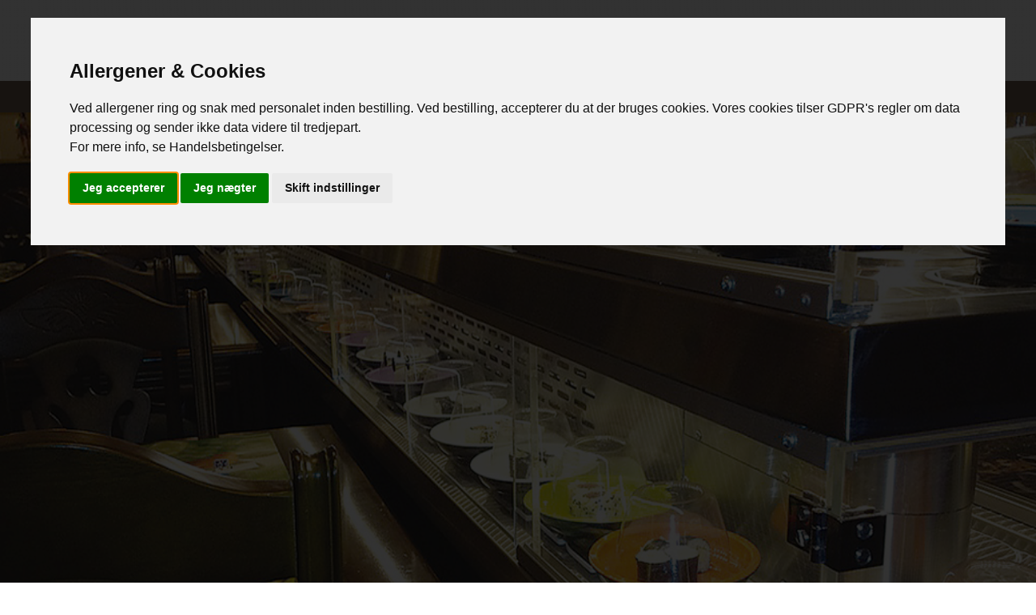

--- FILE ---
content_type: text/html; charset=UTF-8
request_url: https://www.sakurasushibar.dk/
body_size: 55349
content:
<!DOCTYPE html>

<html xmlns="http://www.w3.org/1999/xhtml" lang="da-DK">

<head>
	<meta http-equiv="Content-Type" content="text/html; charset=utf-8" />
	<meta name="viewport" content="width=device-width, initial-scale=1, maximum-scale=1">

	<link title="favicon" rel="icon" href="https://www.sakurasushibar.dk/favicon.ico" type="image/.ico" />
		
		
	<!--
	<link href="https://fonts.googleapis.com/css2?family=Inter:wght@400;600;700&display=swap" rel="stylesheet">
	<link href="https://fonts.googleapis.com/css2?family=Nunito:wght@400;600;800&display=swap" rel="stylesheet">
	<link href="https://fonts.googleapis.com/css2?family=IBM+Plex+Sans:wght@400;600;700&display=swap" rel="stylesheet">
	<link href="https://fonts.googleapis.com/css2?family=Avenir:wght@400;600;700&display=swap" rel="stylesheet">
	-->
	<link href="https://fonts.googleapis.com/css2?family=Rubik:wght@400;500;700&display=swap" rel="stylesheet">
	
	<style>
	:root {
		/*	
		1 --font_family: 'Inter', sans-serif;	**
		2 --font_family: "Oswald",Arial,sans-serif;	
		3 --font_family: 'Open Sans', sans-serif;
		4 --font_family: 'Rubik', sans-serif;
		5 --font_family: 'Nunito', sans-serif;
		6 --font_family: 'IBM Plex Sans', sans-serif;
		7 --font_family: 'Avenir', sans-serif;
		*/
		--font_family: 'Rubik', sans-serif;
		
		--body_color: #F9F9F9;
		--base_color: #745F51;
		
		--responsive_floating_category_color: #F68C58;

		--responsive_nav_container_color: #DF5A3B;
		--nav_bottom_color: #745F51;

		--button_color: #F68C58;
		--hover_button_color: #DF5A3B;
		--hover_button_border_color: #F68C58;
		
		--menu_category_color: #DF5A3B;
		--menu_item_button_color: #F68C5850;
		
		--menu_category_back: #DF5A3B;
		--menu_category_selected_back: #F68C58;
        
        --cart_order_type: #DF5A3B;
        --cart_selected_order_type: #F68C58;
	}
	</style>

	<!---------------------------------------->
	<!--	For Setting Meta Tag [ START ]	-->
		<meta name="keywords" content="">
	<meta name="description" content="">
	<meta name="application-name" content="">
	<meta name='classification' content=''>

	<!--	for Google+ Meta Info	-->
	<meta itemprop="name" content="Sakura Sushi Bar i Horsens - Bestil Din Sushi Take Away Mad Online - Sashimi,  Ris Papir Retter, Nigiri,  Futo Maki, Menuer,  Kabura Maki">
	<meta itemprop="description" content="">

	<!--    Refresh page after every 20 mins    -->
	<meta http-equiv="refresh" content="900">
	
	<meta http-equiv="content-language" content="da-DK" />
	<meta name='robots' content='index,follow'>

	<meta property="og:title" content="Sakura Sushi Bar i Horsens - Bestil Din Sushi Take Away Mad Online - Sashimi,  Ris Papir Retter, Nigiri,  Futo Maki, Menuer,  Kabura Maki">
	<meta property="og:description" content="">
	<meta property="og:url" content="https://www.sakurasushibar.dk/">
	<meta property="og:type" content="website" />
	<!--	For Setting Meta Tag [ END ]	-->
	<!---------------------------------------->


	<title>Sakura Sushi Bar i Horsens - Bestil Din Sushi Take Away Mad Online - Sashimi,  Ris Papir Retter, Nigiri,  Futo Maki, Menuer,  Kabura Maki</title>

	<link href='https://fonts.googleapis.com/css?family=Open+Sans:300,400,600,700' rel='stylesheet' type='text/css'>
<link href='https://fonts.googleapis.com/css?family=Oswald:400,300,700&amp;subset=latin,latin-ext' rel='stylesheet' type='text/css'>

<link rel="stylesheet" type="text/css" href="view/combined-theme-1/css/style.css">
<link rel="stylesheet" type="text/css" href="view/combined-theme-1/css/menuresponsive.css">
<link rel="stylesheet" type="text/css" href="view/combined-theme-1/css/responsive-240-320.css">
<link rel="stylesheet" type="text/css" href="view/combined-theme-1/css/responsive-320-480.css">
<link rel="stylesheet" type="text/css" href="view/combined-theme-1/css/responsive-480-767.css">
<link rel="stylesheet" type="text/css" href="view/combined-theme-1/css/responsive-768-999.css"><!--Main Library-->
<script src="view/combined-theme-1/js/jquery-1.8.3.min.js" type="text/javascript"></script>
<!--Main Library-->

<!--Responsive Navigation Menu-->
<script src="view/combined-theme-1/js/custom.js"></script>
<script src="view/combined-theme-1/js/jquery.mobilemenu.js"></script>

<script type="text/javascript">
function scrollTo(Obj) {
	//alert(Obj);
	$(".focus_branch").click();
}
</script>
<!--Responsive Navigation Menu-->

<!--scroll to top-->
<script type="text/javascript">
    $(document).ready(function(){

        $(window).scroll(function(){
            if ($(this).scrollTop() > 100) {
                $('.typtipstotop').fadeIn();
            } else {
                $('.typtipstotop').fadeOut();
            }
        });

        $('.typtipstotop').click(function(){
			$("html, body").animate({ scrollTop: 0 }, 1000);
            return false;
        });

    });
</script>
<!--scroll to top-->

<!--Navigation Menu Scroll-->
<script type="text/javascript" src="view/combined-theme-1/js/scrollfix.js"></script>
<script type="text/javascript">
    $('#nav_wrap').scrollFix();
</script>
<!--Navigation Menu Scroll-->


<!--[if lt IE 9]>
    <script src="http://html5shiv.googlecode.com/svn/trunk/html5.js"></script>
<![endif]-->


<!--    For Item Comments [ START ]     -->
<script type="text/javascript">
$(document).ready(function() {
    function basic_sanitization($el) {
        const val = $el.val();
        // Allow letters, numbers, Danish chars, whitespace, comma, dot, dash, @
        const clean = val.replace(/[^A-Za-z0-9æøåÆØÅ\s,.\-\/]/g, '')
                            .replace(/\s{2,}/g, ' ');
        if (val !== clean) {
            $el.val(clean);
        }
    }

    function email_sanitization($el) {
        const val = $el.val();
        // Allow letters, numbers, Danish chars, whitespace, comma, dot, dash, @
        const clean = val.replace(/[^A-Za-z0-9._+\-@]/g, '');
        if (val !== clean) {
            $el.val(clean);
        }
    }

    // Handle both composition and input for ALL cases
    $(document).on('input compositionend paste', '.basic_sanitized_field', function() {
        basic_sanitization($(this));
    });
    $(document).on('input compositionend paste', '.email_sanitized_field', function() {
        email_sanitization($(this));
    });
});
</script>
<!--    For Item Comments [ END ]     --><!--Color Box-->
<link type="text/css" rel="stylesheet" href="view/combined-theme-1/js/plugins/colorbox/colorbox.css" />
<script src="view/combined-theme-1/js/plugins/colorbox/jquery.colorbox.js"></script>

<script>
	$.colorbox.settings.onLoad = function() {
		colorboxResize(true);
	}

	//In case of window being resized
	$(window).resize(function() {
		colorboxResize(true);
	});

	//	Customize colorbox dimensions [ START ]
	var colorboxResize = function(resize) {
		//console.log("In colorboxResize");

		var width = "90%";
		var height = "90%";
		
		if( $(window).width() < 1000 ) { width = "90%"; }
		else {  width = "50%"; }
		
		//console.log("basic_pop_up[width]: "+$('#basic_pop_up').height());
		if( $('#basic_pop_up').height() <= 130 ) { 
			//height = "250"; 
			height = $('#basic_pop_up').height()+40;
		}
		else if( $('#basic_pop_up').height() > 130 && $('#basic_pop_up').height() < 170 ) { 
			//height = "250"; 
			height = $('#basic_pop_up').height()+40;
		}
		else {  height = $('#basic_pop_up').height()+62; }
		

		//console.log("Final Height, "+height);

		$.colorbox.settings.width = width;
		$.colorbox.settings.height = height;

		//if window is resized while lightbox open
		if(resize) {
			$.colorbox.resize({
				'height': height,
				'width': width
			});
		}
	}

	//	Customize colorbox dimensions [ START ]
	var colorboxResizeAddressPopUp = function(resize) {
		//console.log("In colorboxResizeAddressPopUp");

		var width = "90%";
		//var height = "90%";

		if( $(window).width() < 1000 ) { width = "90%"; }
		else {  width = "50%"; }

		$.colorbox.settings.width = width;

		//if window is resized while lightbox open
		if(resize) {
			$.colorbox.resize({
				//'height': height,
				'width': width
			});
		}
	}

	var colorboxResizeAddressPopUpTmp = function(resize) {
		//console.log("In colorboxResizeAddressPopUpTmp");

		var width = "90%";
		var height = "90%";
		
		if( $(window).width() < 1000 ) { width = "90%"; }
		else {  width = "50%"; }
		
		height = $('#basic_pop_up').height()+40;
		//console.log("In colorboxResizeAddressPopUp[height]: "+height);
		
		$.colorbox.settings.width = width;
		$.colorbox.settings.height = height;

		//if window is resized while lightbox open
		if(resize) {
			$.colorbox.resize({
				'height': height,
				'width': width
			});
		}
	}
	//	Customize colorbox dimensions [ END ]

	$.colorbox.settings.onClosed = function() {		
		$('#basic_pop_up').html('<div class="popupshow" style="margin: 0 auto; text-align:center;"><img src="assets/images/loader/loader-2_food.gif" style="margin:0; width: 150px; height: 150px;" /></div>');	
	}

	function colorBoxClose() {
		$.colorbox.close()
	}
</script>
<!--Color Box-->

<!--Popup Show-->
<a href="#basic_pop_up" class="basic_pop_up" style="display:none">Inline HTML</a>

<div style="display:none;">
	<div id="basic_pop_up" class="popupouter" >
		<div class="popupshow" style="margin: 0 auto; text-align:center;">
			<img src="assets/images/loader/loader-2_food.gif" style="margin:0; width: 150px; height: 150px;" />
		</div>
	</div>
</div>
<!--Popup Show--></head>


<body class="home">

	<!----------------------------------------------------------->
	<!-- Cookie Consent by TermsFeed https://www.TermsFeed.com -->
	<script type="text/javascript" src="https://www.sakurasushibar.dk/assets/js/cookie-consent.js" charset="UTF-8"></script>
	<script type="text/javascript" charset="UTF-8">
	document.addEventListener('DOMContentLoaded', function () {
		cookieconsent.run({"notice_banner_type":"interstitial","consent_type":"express","palette":"light","language":"da","page_load_consent_levels":["strictly-necessary"],"cookie_duration":10,"notice_banner_reject_button_hide":false,"preferences_center_close_button_hide":false,"page_refresh_confirmation_buttons":false,"website_name":"https://www.sakurasushibar.dk/","website_privacy_policy_url":"https://hotbite.dk/restaurant-service-info"});
	});
	</script>

	<noscript>Free cookie consent management tool by <a href="https://www.termsfeed.com/">TermsFeed</a></noscript>

	<!-- Below is the link that users can use to open Preferences Center to change their preferences. Do not modify the ID parameter. Place it where appropriate, style it as needed. -->
	<a style="display: none;" href="#" id="open_preferences_center">Update cookies preferences</a>
	<!-- Cookie Consent by TermsFeed https://www.TermsFeed.com -->
	<!----------------------------------------------------------->

	<div id="main_container">
		<div class="disable_all"></div>
					<script src="view/combined-theme-1/views/home/plugin/tailwindcss.js"></script>

			<!--	<link rel="stylesheet" type="text/css" href="view/combined-theme-1/views/home/plugin/flowbite/flowbite.min.css">	-->
			<script src="view/combined-theme-1/views/home/plugin/flowbite/flowbite.min.js"></script>

			<link rel="stylesheet" type="text/css" href="view/combined-theme-1/views/home/css/custom.css">
			<div id="header_wrap">
    <div class="english-danish-outer">
        <div class="english-danish" style="display:none">
            <ul>
                <li><a href="#">English</a></li>
                <li>|</li>
                <li><a href="#">Danish</a></li>
            </ul>
        </div>
    </div>

    <div id="logo_wrap">
        <div id="logo_block">
                        <a href="https://www.sakurasushibar.dk/"><img src="data: png;base64,iVBORw0KGgoAAAANSUhEUgAAAZAAAABQCAYAAAA3ICPMAAAAGXRFWHRTb2Z0d2FyZQBBZG9iZSBJbWFnZVJlYWR5ccllPAAAAyJpVFh0WE1MOmNvbS5hZG9iZS54bXAAAAAAADw/eHBhY2tldCBiZWdpbj0i77u/[base64]/PnzpMb0AACSBSURBVHja7F0JeBRF2q6aSUISIAmQQACN4VC5FQ90UVaCLOK5GFR2kV3ExdUfiHKIKyrhkEsRRUBXVBAQWViE4IEgrgmKLg+4Ciqn3EdMCGdCyD1d//[base64]/O7HewU30TxfashKzY8MnRh6YnXiiha99RC7L5yzaOpvv/92rB3GvZDAYTCA1ACOJOGa4PyEiESjCJrXcv13LkckvRh/[base64]/FMrBFDqW+5k/bc9RgMRk1HragDyR12XUUO04g6pE6ZyiCOEitEE5sTT8bedKH3MbnTPk2GCan9KoWW4RAyXOsxNrWlNU33Ql1XWsk15PQFK7kHMxiM3wyXShqvAnlIqYrJo06J9SHFycTjsdIX5AE8/1Mrh2wsRjmvJBkfosSv54KTpSdrrLzg5zhPQEXcfRkMBhOI/8lDSIcSKkAWO+00KXTiOB4b6esfG7Oy1atjPm8tHQ2VSjob6Y7UtwnOES82O/BLFS8bJ6xB/[base64]/hkv5GEE0LddyM21b99+bVFRkdi4caOYMmVK2siRI7ewKGAwGJcugaCuw73RIxVKKZwm8kD2k1Ytd9JBeLqWPEgrMTs2RTvtGE/31c5RV7V98bL9eTYkYTe9yThfvauQkJBBDkfxpQoLC8Xbb799LQ8DBoNx6RKI1a6UygiYIwNrF+3tW02//rPp72N2ByRmtJgoXKIQuWEyUBRMjDg41UQedgAJTfTVDY4fP97DZZWdnS0GDhxYaHfssGHDMiIiItRDDz3klX6HDBlyiocRg8EEUivoA+QhNchitYxE76/0R9tq+m2rNRHt7cCxaS2DVI7Mo9YPXJTTZKS0J4/NopoC5fn5+aX6wT/+8Y+lS5YsiTpz5oz497//LZ1Op+rSpYt+n2PGjEns0aOHql+/vnrzzTcbxMTEqOp2hY0ePXrFE088kckuuJqD4cOH/4J39vzzzz/KrVE7UDsq0ROuO08ggcSKEUqobDGOxO/bwj3xCAnuYy38dQvWoHe5gn9iw4Pvbc4Le+SL3AYiX0k7q6NcVLUSHWSgaeeNisjISHHttdeK//znP/rvPvroo/nvvfdekF3fIIvj9MKFCxvk5OSIoKAgkE/xDUspnn766ZTp06f38FcjE1lsp3tst2fPHpGbm+veX69ePSQEqJUrV/pcIerbt6/2ySefyDZt2iABYdqUKVPGsNioOAYMGFC0fv16Z3p6ukDszegrzZo1Ew888MDh119//YqL5V4ff/[base64]/e8UVV+wsKCgQ+N05c+Y8y5RQMeA9wEJdvHix8+jRo27yMARvamqqIPKIue6669S4ceM6XAz3vGLFirqkIMyIi4tTFzLGmEBqJoL0tN0ch9BSnXfSk1XXYufmGAA6XnkrQqWXHKf/r77DJXpGnDasjst8fXNDhw49M3DgwKI+ffqol19+OWnv3r1ejwWRzJ07NzYiIkKcOXNGvvTSS39yuVxugqBr7dq2bZsuwKGl0cCPM77v1q2boOvf6Y8Gvvzyy9WOHeVPYHzq1Clx+vRpnyYFEGm1J4tN/[base64]/[base64]/zAVoHhCzz99NNfb9iwwWNfVFQUhE4qEZ0cPHhwPmmK+jP86U9/UmvXrvULi5kJ5Ndff2WGKAOIRZ07d85jX5cuXaChd8Q7u/POO/V32Lx5c8S0Ugyl5GKA+T3rQuXbb4Mqei71w8fg4jXjf//7H1sgNQRhcF9pZ6XQTjt0Sa200ltF8MrCpK8P5waqP/R/Qj323DT1+AsvqweHPKva3Xav2rg3Q9H3B0oOXWM6DdLTmxb1tQ155Aoj1hEklzuipL441ZSe+/ziC/7666/lqFGjNtx9990CwWAzYG3AVYXMGATGSwa8BqKAADeIITAwUKSlpV1uDLSMjAxolPuM61jjKr4AaXHdrORB5CZnz56tu/refffdYNIU5alTp+TSpUv91pfNwVK4yRjeYSghBu677z6xefNmSVaGXgC7Zs0aiXeYmpoq/ZlwURUYCSEGTp48WeFzJ02aNP/xxx9PNStq/lCqLjbUqqlMZCBp8mEaDXgviujxMokjjjSIZBK24qabbhJWbQJa1IMPPgjNPHbo0KFq4F3d6JjA8trRbs4qj8/qpBjuylD9ZCDtLhTv067O/mgbGqy/x7/XXHONB5nVqVPH0Kzf0ktoijNkvqJdcR988EE3uLQAZGrt3btXv3cEzkE2y5cvd7tzvLnHLgQ//vijx2eyMlKJPKq9X5kJ5FIQClUFspjmzp3r/owx9PHHH//mc7ahnon6bhQIIiYmpig2NvZyuyl8rH0YyROVwaxZsy4j6yt/8eLFQVCykNnIFkgNAca4rKvynS1Vh4AWmrDbyiCP7Q888EAyNA64e6zkYQDZRw8//LDY88sv4qyjnjiYmi6E96wpZfnOZXesKhA3q+PSpZ1UQp0V1/izjRDYKwlalhKOW7duDTTIwdhPFocHgRqBbJAHBog5NuGPlEarsN64cWNzX16f3qULtS1IMKgogdjFXvr37++6/vrr1YUUVVprI5CZhAwlBGaJOEt1XgSqn3vuuQpn/OAeb7jhBmXEtvyBzMzMEPNnxAIee+yxHH/9HrVRdHk1JS1btlRz5syJWrt2rR6XWLhwYQBZC2kdO3ZUaEPzsbCyzahbt26l7mfEiBG/zJs3rw6yE2mMyP/+97+1fsLT2kEgMBsDpNBOyNWFGwK2FX4bIOw2L+Sx6Y477mj3r3/9SycID/PhwM+iMOUDUbhuvnDt/eG8K6VxYzF3/kLR4dZeON8qfJJtXFYd7ayUSW32RY9NbblKyxEF6qxDqCzptw6HSRQxgKxITk4WEKCGawaDaN++fd2tAyosLMxlWCMQqHfddZcYPHhwntWS8SVo8Ht8hk8ZlfG33367Mv92ZQE/PTJlyMJybN68WaxatUqEhoaqZ555Zk15BGIQrCHEr776arVkyRLH999/L1BUiaC/+dwXXnhhJFl0iqxa23TV1q1bK4fDoaZMmTIP9Tm///3vjfNPnD59WpAQEkuXLpXUvgouxUGDBhXgXl966aV+06ZNS0LKKX7D27P27NlTf1bcI9oP6c7Uz9WYMWPe8/X7atWq1WPmPoN2e+edd0KQ0YQ+hhhaRa+FY5GW3bt371Lkjudt0qSJevHFF9PQbvRObGdLaNSokdq/f7/+tzm+AcUE2YRWWGMgdsqCN4wfPz6arK8r8S7xu08++eQlMUlp7Unjpe4jI0SUI9YV54hxCbvNC7q8++67HoJB5WSJgn9PFfkrp4iiHz4VRT9/IQo+mi4KPp0jzmae0QdGIFkp48aNx4SEZhJBJ46zsUJsJ0B8YVfJ+us50qlOEAGe9M/rIGGvVq9e7fV7fHfjjTcqQ0CSpi8Nk76kvgPxh+/NwgHFfDTgCgyfb+PGjX1ughDpHbTuQ2X8l19+ifhHHQhcCGc7Dd0brrrqKrVu3bpS7glYVYsXL+5dHoGY2+CNN97ot3v3bo9jv/32Ww9rAunOx44dE5s2bUJK8M9mErn77rsV0qoRP8JvQLAhgQGAiwXxHaN94X6ZOXNmtwULFgQasSqch8wfagfbanzU/KC+x/qsqJtZtmzZI75+X5MnT55/yy23lNqPjCaQNOo+QISo6UlISDha1rWonQ9BqYHlYE2p/eSTT2agTY12Qz/NysryUL5gWcKjAG8CkdFBaluJRAsj0wr7EfvzECGWOF5lrGpMEYS+gXNw30QmTUAqTCA1xgqhF54rv1UnHMfVKdLmbTZvQEaIh+md/L5wHfmp1HH5ezeK8SmjxMaUdWYtVP/[base64]/fI/ggSoUrIBr5zT//tb3/LJyGjdu3apQs9xHbGjh3bo3fv3oUWgoFWrtd4kLCbYwjL/v37Zw4cOHAtzHj4guFvh3YNYYQsGhJmEkKpfv36utD8/vvv4/zxSn/88UdpdS3aAVrf9OnTn/XmJkH854cffjC3T+7y5csdcXFxHo1+5MiR+y1+9g5mTRTPC6snMzPTYx9iRHCBgJDo+yeM77Zu3eqRSUYk7TIJyVL3GRMT811ZbhWgb9++Kjc3V5L1Iz/88MNSPRtusC1bzhslgwcPzsGzdu/eXZm1ayK6//P1+0K2FbVtVkWOhUsNRaJ235Fl5TzvodatYN00Qz+0FihC8TFIQlfmDh68w/g7Ojq6n0UpuQKxCbt2s6Yfw82FeeDQt0AOsH5hSZncjGYLpIM1CG9NAmECuZi5g4als7m2LOBmV1xAF03Ybd5Q0XQ9w7xoEFlcOJuWeljMfnGMTh7b9ujZvSmiklORyEARLUPo3mPpHjv6xgtEVoZatGhREDTOIUOGZCL/Hqm81MlTaDAEmgfmzp07JWnlEkVTJICHgQyQhfbmm29G0ICIgcaIxado4CWhUh0Fh9Dk//jHPypo1nBZYABXxl9cWZDWOM6sPXsDLCnSbGMwHYv1O3pOs4CFbz60xCrwGANWdw99jjd/RqzDXAvyu9/9DteQSFWFm4RIQcKVYxaS7sFG5GsUOiK4jBiHGSBqWHplPSPaf8WKFV7HLQLLZrcaFIe33367bon7T1qezS/jnyzTcMx+YEd+ViARIzIyUlmfAVaHgdDQUDF16lR9RmoixiSroCYSsloO7pdIfToJ1lhFYmZmpcDOpWUAmZrWADyRz5vW481ucSaQixm6hqiEypNR6pzoRpuw28rw3Xo2StMr7X/G9PeWjRvEay+MEHk558SnX20Sa/+reyYqndeuCmRDEaAcAtOw+MiFReZ57ogRI1Yi1/6NN96IKEvLMlwDRADn4MqLj49XmzZtkjDdk5KS2kFTRfDdOA8DG5o8KtsRkIWPGgP6s88+g1ul3IymqgDCA7UeuDdMN1FW1TsG8fvvvx9r3Z+WlqYXHvbq1QtW1zkEtUG0hnvPQHh4eJHleu3MFoh5QkBcz4gX2QHBXrNQguvPQHJycoj1+Pbt24uy3GcAte/hciyAdJAYKQQFPXv2hEvsLOIBeFZrEgUJ2lx/DcmFCxcG0vP3gDICd1tZgGIChcT0eZs5A8+cDgvhbYURvzOA+iBDoYFSAWsMMTMkH9x3331e+6d1jjUAliVcXjYKST+LBVyK+DGfHBNITQApOlh9UDsmw4u+C/ip6AensNu8wDVz5kxhBCZ1zaH7AOGoH1nqwG8vDxa9InuJlYveEUvmviZu6t5LPDLiBbHrYNWqkyc2OhgtA1Ujff6uk1IUbffN6yCNM/Tll1/W10AZNmzYidGjR7tHHcxwM+rUqaNP6UsWR0OyLFAIhsCtgulu1gIrAgxAmPj+ShXFbLuktcvExMQepMHnQTh5c2fZaZzZ2dmBKHSbO3du3e+++04/ziygQQrR0dGTKqazKMQwykw9I0E+2Uw+hrsM0+Eb2UFm64TIbVQpt6lJ24YgrujstdSfAyFs//nPf9aHFQQr23wveFbS/B/257BEbAbKCNxt1AdTYJUgtmYHM5FTuzYyf0fvWdfOMBW8VQFCm1BfLTVwHnnkkSzz1CQlbYK6FN1Ch5Vj/g5ZaVaybtWqlV4EaXfPVkuV+lKp3P+KuF6ZQC6mp9BkkMgXq/SVOew2Gzw98P6AEr/y+ctFNBZBD08SgTc/KJytbxIB7XuIgHtHixtuGi92Ldggfv7fRjFo+POi78DHxbAnn7oAv5v4UhWJuoruTaURwWVLn1epUUcPnTVrVrc2bdooTPhmJZDjx48nIScepAHhD6FqzT6B26R///4aNkP791YrUx2mOwQTWSLrjYC4HXbv3u0h3FEPgCAqNFuyrjAjsbzjjjusrj+3q8RAXl6eV5cSNHpkdZVBIMFmgd2iRYsJ+HvdunUTrG2MOIrdNOJmoWZ11XgDspaQWADyQeYRnhVuOzNiY2ORQbiquoaoUXWOCSm99FNhpFGbJ/xEQP7VV1/Vi2tXrFgRZj3PmuptdqORdT0N8SLM8QY3mMkaBRGnmUmEFJN46zX69es3Df9iKvryYOcGRxszgdQABHR25QrDwAhWfUSIiqZNlNrKeP9wxSQlJZ2X7XXDRcAt8SLoj8NFYO/HxM6sfDFrwmgRGd1MjJo0U7S79nqxYMECXeM25E8Vbr2dvgyvJoWzY5FwXu37KmdYI5hkEH7xyZMnz7Bm/pA2Hv7zzz/rpAHBj8wTMxB7wDxZS5YscX7zzTcOQ/DhWMxDhRTJ4cOH74FQxrFwg7Vt2/b2C7lnsi5yEWdp3769goAmTVD/GxtdX69rIAurtzWG4M1Vh9oMaPwxMTHwXd9vaKxGlpIBIpRSKzOSwCuzeBEkhvuy+85sPYBAQE5wGZqD+Qbsss2QDmwmmooIpFtvvVXBcgTp02/db0zxYrUmydo556s+hkQDuKCgiCCLDO8LKcRoFyguyGJCyjWK+Mqa8oZIpBX+NU8pYigqiNEZKc5m3HDDDV6nQMDaLYgXbdmyRS/s6969uzBb4mSZpZnecz2rRWis/WKNjZQQFxbGmmpM3w43nM0xx2o7gdSKKI86Ie6GWxkrETpaaitkE3WNcNmsBfK5VyskErUc8fHxeuZEp06dzvu3SAh8vHSh2LLxK3H/X58QN95a3AnhFhg0yD1z+2m6RuULhwz6dqriChKHf9YvwcSIyMqyWySKhHUWCbQwTFXy2WefSQx8BIoB7KOBoZscqCVBnEPn6OBgLAbkWrRoUQBpcnYWwgXdb926dY+QwL1y+/[base64]/lQnAxQ2zssrl13TMSa9QXXFI2LsJ07dz7btWvXv3kjkJCQkFq/WmatsEBce50pokRp0dIcDu0Xh9D2ld7KAhGANDTBTz/9VO+4JzOOiTenjBXpRw6J4eNfcZMHMnqQfWM6t2Fl73lio4Md9OC/o9i95trh3OXa6fyLv9oIUyyQhmhr6sPPC/IocVeZg5kQvArTdBjkAQwZMmQHyMNf9zpz5syriMRk69atqyyMSPvVI8apqamJEMIQBqhARxAV9QfQis3VyHjfWFBr9OjRycY+BMHJ6vK4NkgVvnEr0D7WinAS+AVmAiEB1sjqwzdZK6HWfR9++GGI+Zno3TxT1nMfPXp0Ln4HKafGs+Ld4VnN7j5YRthvV/NSRZdiOoLmCN5XJPPKDqg5Mlx45vbFe3vnnXeC7eYgK5m7rdTYI4Lvhkp1WEQgdtRCzZo1K9aavUXKkpt0sMCV1QKxs2aNz6tWrZKdO3fegUkU7VxzeF9E1FuZQGoAnFe6hOMKTcN6ICpHoqCwOAFbWbZyYJDIvffeK/r36S1mjh8tru7UWfzfmImiYVRjPaODBKeeLWN0RuOcKuBnvbAEm0t3Y7VJzI7167oIdj50rFNtFiQIVA8YMMBlpM1isBgWiQHSyFpUx3slK2dOVQQSyN3wuYeFhZ0yCAIV6Aiiwnq0i/VgnjDSXOOwxjvIgARxH3NxGABXWP/+/XtY05ZxraSkpBmW9r6iovMprV+/vr4dERpALKC8pVbJCjhqfVa8O7sZhLGfnjUedRi+LChEbVBVznvooYfcErxLly5zrAFwb9i6des8i9tqVYlw1y0MzLIAhc/6ruEao98ZZ5wTFxfnlUCsMT1cC4WIM2bMaF9CQO9ZZ/LF+fTOXmcCqQkuLMxicE7qvmq4sUSocjiiNSGjPLeKgAhh3GPxfxChUhPzlq0Sd9zfzz2dBzrdwIED3Z3xAshDOJsT6TWke3JV35ozpD0XWQdCenp6a9L445HiiHmZUGxGg8FRlr/9gw8+CPE2b5QvMW3atIRbb721UucgEG6exG7OnDmNDU3Tm7VibRPUJpAQ3o/iNSuBIe6DIP6TTz651lpxDUFlDsxCM//73/++y04YWtORcS4Rpkcn/ctf/nLYfHx5QDGdnXVU1rNiuVlfAjGXyk5CeM899whjin7jvWPyR7tjzanQhuWH2Xatx2FtGG8kBPKn97fBnDCRnJzsUbBqfre33Xabx/n4zlyLQ+36kTWpBEkRmN6ECaRGMAgkskqX9YqnclcnHaJoj/NrdcwpzFsFAAE7Ibx+PXHs5JmitFNny7VWqoKJkQc1GamEyvewjMb5u5maNWu22CpEmjdv/t3gwYPPImcdvn2kuS5fvlzaBXoNIB2StNfelVmxrar46quvZKNGjSp0LLRO1HtY9+/Zs0dCCGDg4/khWJCa+de//tVF2vc460SQICFopWTF9B00aFC+0WY4jwhNtxKxfC9ZbylmwW7EXcwoqfBfC3ccfseYTgbpyEhuMIOspUILIVzRp08f/Z6tyQ3esG/fPn0BMeuzIoWWnnWBlfRglUJg+/KdDRkyZGVFVqiEZo95zD799NNSBy9evDgARbDUZ/VnwXMgNolZEMwxSiAkJKTU1BFYbtn6PnBPmP4FhbXWGAlApDINbQWlASntBjAlPdbNsbNOgMmTJ6/685//XGTuR6gfuRQg/TENd3Uj/6VrjB4iFOY6PEsDJ1KPLyxThdI9YdrYwy3KoyGPtvHHvRJ5PCqdap7AuiXpTrd7LfFcbKV/b/qClZX+/b59+2ooAMTfsDJIsDQ11kagAXtm4cKF4WafL7RJDAYaeFlLliwJM/t6zUF2fyIhISF93rx5Tcy1OoZAgOYHIXjnnXceIy223Mnr4JqyuoLgA1+zZk3SoUOHdEFNbbTZXBGOqmMSzA/FxMTsxBrp1mtCA6Y2i7ALwtsItmjzWhQo2Pziiy8k0liJaJrarVNhTNte2bRbu2dFUsHq1asnwPKAsIyPj99gJ0wvFPQ+1Oeff16qEBLCF0F+xBp79uzZ0VhoqrLALL1YrRL9MyMjw2sfhCVDfdQBq6N9+/[base64]/rIfpVgVQyn/4tjnMqqYpddWMzSlkgLpMbD3/DzwUXhV+W2pwYVUIeiHuA1IpdbyIxq0WVhHBVCYTBYDB8gVoRA3FEKY9NNlApWoFDSCTQuHRnrPLissLzI3G9Ywl5CH+ThwR5aPK8naPJVO6GDAajJqJ2FBLmeirw9KmHs6XLpR2TDriKlJP2OJSxXgfy/OPOH+omE/Nn35MH3FW0KU2a6awgMTv2Mu6GDAaDCeQ3QuAtFgOjmAachV+RvC5JypGhSjzaOE3Nz9BnHEGJqVG4ZUT5/JIFReSh6b/gKtnO36pG5FGHuyCDwWAC+Q1RZA3JlTit1FkphVOS9q9hqndRN6xIJAYfFIF56mNTPESWkMhEv1gerpKre5KHIvJwcvdjMBg1GbUiiJ7z9+vtH86phGxI5HHOUSzIsS9EFbuRaJfETAh1iylEy5RC1teKuadAeo+amD/isybtHF/n6NhQfZ12l7K6rVxlEfe7Vw+q8HMnJCRwD2YwGL8ZakUQXQYp2839dMQNjmZEDvWUPtVJsTUgUXRYSN9NBZMI3/DoTqxrRcQRitiLLJJW8jhbW6w+BoPBcFwST6kRoYQpGXijK0tGkFlQpIrrMJQIICtiFBHKSBGkUIRmBNfxr/[base64]/VkZxFMoissTNVmP/u8QQdylGAzGpQLJE4IxGAwGgwmEwWAwGEwgDAaDwWACYTAYDAYTCIPBYDAYTCAMBoPBYAJhMBgMBhMIg8FgMJhAGAwGg8EEwmAwGAwGEwiDwWAwmEAYDAaDwQTCYDAYDCYQBoPBYDCBMBgMBoPBBMJgMBgMn+H/BRgASPpX93dxOi4AAAAASUVORK5CYII=" alt="" title="" /></a>
            <div class="headlanguage"style="display: none;">
                <ul>
                    <li><span class="fontsmall">&nbsp;&nbsp;&nbsp;&nbsp;</span></li>
                    <li><span class="fontlarge">tlf.: 29792288</span></li>
                </ul>
            </div>
        </div>
    </div>

    <div id="nav_wrap">
        <div id="nav_block">
            <nav id="main-menu">
                <ul>
                    <li> <a href="https://www.sakurasushibar.dk/">Forsiden</a></li>
                    <li>|</li>
                    <li> <a href="https://www.sakurasushibar.dk/menukort">Bestil Online</a></li>
                    <li>|</li>
                    <li> <a href="https://www.sakurasushibar.dk/restaurant-service-info">Restaurant info</a></li>
                    <li>|</li>

                    
                    <!--
                    <li><a href="https://www.sakurasushibar.dk/#home_contact_wrap">Kontakt</a></li>
                    <li>|</li>
                    <li><a href="https://www.sakurasushibar.dk/">Om os</a></li>
                    <li>|</li>
                    -->
                    
                                            <li> <a href="https://www.sakurasushibar.dk/login-opret">Log Ind</a></li>
                     
                    
                    <!--    <li><a href="https://www.sakurasushibar.dk/logud">Log ud</a></li>     -->
                </ul>
            </nav>
        </div>
    </div>
</div><link rel="preconnect" href="https://fonts.googleapis.com">
<link rel="preconnect" href="https://fonts.gstatic.com" crossorigin>
<link href="https://fonts.googleapis.com/css2?family=Open+Sans&family=Oswald:wght@700&display=swap" rel="stylesheet">

<link rel="stylesheet"
href="https://fonts.googleapis.com/css2?family=Material+Symbols+Outlined:opsz,wght,FILL,GRAD@24,400,0,0" />

<style>
/* For Footer Terms and Condition POP-UP    */
.popupouter {
    width:100%;
}

.popupshow {
    width:100%;
}

</style>


<div>
    <header class="border-gray-200 bg-white">
        <div id="nav-bar" class="flex justify-between items-center max-w-screen-xl px-5 mx-auto text-white duration-700 overflow-hidden">
        </div>
    </header>

    <!--	Royal Slider Banner				-->
<link rel="stylesheet" type="text/css" href="view/combined-theme-1/css/banner.css">
<script type='text/javascript' src='view/combined-theme-1/js/jquery.royalslider.min.js'></script>
<script type="text/javascript">

    //<![CDATA[
        function slideshowHeight() {

            var window_height = jQuery(window).height(),
                toolbar_shop_height = jQuery('.toolbar-shop').height(),
                header_height = jQuery('.header').height(),
                navigation_height = jQuery('.navigation').height(),
                slideshow_height = window_height - toolbar_shop_height - header_height - navigation_height,
                slideshow_height_device = '500';


            //jQuery('.slideshow').css('height', "200px");    
            //jQuery('.slideshow').css('height', slideshow_height);
            //jQuery('.slideshow').css('height', 'auto');

            //console.log(slideshow_height);
        }

        function calloutMargin() {

            if ((jQuery(window).width() > 480)) {
                jQuery('.grid-isoftware-home .isoft').each(
                    function () {
                        var isoft_header_height = jQuery(this).find('.isoft-header').height();
                        jQuery(this).css('margin-top', - isoft_header_height);
                    }
                );
            } else {
                jQuery('.grid-isoftware-home .isoft').each(
                    function () {
                        jQuery(this).css('margin-top', '2em');
                    }
                );
            }

        }

        jQuery(document).ready(slideshowHeight);
        jQuery(window).resize(slideshowHeight);

        jQuery(document).ready(calloutMargin);
        jQuery(window).resize(calloutMargin);

        jQuery(document).ready(function () {
            //"use strict";
            // Slideshow
            jQuery('.slideshow-container').royalSlider({
                loop: true,
                keyboardNavEnabled: true,
                controlsInside: false,
                imageScaleMode: 'fill',
                arrowsNav: true,
                arrowsNavAutoHide: false,
                arrowsNavHideOnTouch: false,
                sliderDrag: false,
                sliderTouch: false,
                autoScaleSlider: false,
                controlNavigation: 'none',
                navigateByClick: true,
                transitionType: 'move',
                slidesOrientation: 'horizontal',
                transitionSpeed: 1000,
                slidesSpacing: 0,
                numImagesToPreload: 3,
                globalCaption: false,
                allowCSS3: false,
                block: {
                    fadeEffect: false,
                    moveEffect: 'bottom'
                },
                autoPlay: {
                    enabled: true,
                    pauseOnHover: false,
                    delay: 5000
                }
            });

            var slider = jQuery('.slideshow-container').data('royalSlider'),
                window_width = jQuery(window).width(),
                window_height = jQuery(window).height();

            slider.ev.on('rsVideoPlay', function() {
                jQuery('.grid-isoftware-home .isoft').css('margin-top', '0');
                jQuery('.grid-isoftware-home .isoft-header').hide();
            });

            slider.ev.on('rsVideoStop', function() {
                calloutMargin();
                jQuery('.grid-isoftware-home .isoft-header').show();
            });
        });
    //]]>

</script>
<!--	Royal Slider Banner				-->

<section class="lg:h-full bg-cover bg-center flex justify-center items-center bg-[#1F1F1F]" 
    style="">
    <div id="banner_block">
                <div class="slideshow">
            <div class="slideshow-container royalSlider111 gp-theme">
                                    <div class="slide-1 rsContent">
                        <div class="bannerwelcometext"></div>
                        <img class="rsImg" src="assets/images/banners/307_sakura_sushi.jpg" alt="" title="" />
                    </div>
                                </div>
        </div>
        
    </div>
</section><section class="gap-10 py-5 flex items-center px-5 mx-auto bg-[#F9F9F9]"
    style="backdrop-filter: brightness(0.3); background-image: url('view/combined-theme-1/images/home/background_images/black-pattern-1759924604.jpg')" >
    <div id="black_block">
        <div class="secure_payment_block">
            <div class="secure_payment_block_heading">Hurtigt og nemt</div>
            <div class="secure_payment_block_btn_orderonline w-full">
                <a class="focus_branch" href="https://www.sakurasushibar.dk/menukort">Bestil Online</a>
            </div>
        </div>

        <div class="order_online_block">
            <ul>
                <li>
                    <span class="orderonlinetext">Bestil nu og spring telefon køen over.</span>
                </li>

                <li>
                    <span class="orderonlinetext">Når restauranten modtager din bestilling, får du straks besked</span>
                </li>
            </ul>
            <div class="order_online_block_savetime"></div>
        </div>
    </div>
</section><!--	Welcome Message Slider Starts	-->
<script src="view/combined-theme-1/js/plugins/message-slider/jquery.bxslider.min.js" type="text/javascript"></script>
<link href="view/combined-theme-1/js/plugins/message-slider/jquery.bxslider.css" rel="stylesheet" type="text/css" />
<script type="text/javascript">
    $(document).ready(function () {
        $('.bxslider').bxSlider({
            mode: 'horizontal',
            slideMargin: 3,
            auto:true,
            adaptiveHeight: true
        });
    });
</script>
<!--	Welcome Message Slider Ends		-->


<section class="bg-[#F9F9F9] text-xl py-6"
    style="backdrop-filter: brightness(0.3); background-image: url('view/combined-theme-1/images/home/background_images/white-noise-bg-1759924624.png')" >
    <div class="max-w-screen-xl px-5 mx-auto text-center">
        <h3>
            &nbsp        </h3>

        <h1 class="text-4xl py-4 font-[Oswald]">
             Sakura Sushi Bar        </h1>

        <div class="w-full">
            <ul class="bxslider">
                                    <li>
                        <div class="featured_wrap_message_textshow">
                            " Restauranten har en hyggelig atmosfære med et moderne design og har et bredt udvalg af sushi på menuen. Hos sakura Suhsi Bar finder du både klassiske sushiretter som nigiri, maki og sashimi, men også mere innovative retter som sushi med and og tempura rejer. Personalet er venligt og imødekommende. "
                            <br />
                        </div>
                    </li>
                                        <li>
                        <div class="featured_wrap_message_textshow">
                            " Sakura Sushi Bar ligger i Horsens på Åboulevarden 73, 8700 Horsens. Restauranten har eksisteret siden 2010 og tilbyder to forskellige sushikoncepter: running sushi og sushi ad libitum. Running sushi er en buffet, hvor man kan tage sushi af et løbebånd. Sushi ad libitum er et koncept, hvor man kan spise så meget sushi, man vil, for en fast pris. "
                            <br />
                        </div>
                    </li>
                                </ul>
        </div>    
    </div>
</section>

<!--
<div id="message_wrap">
    <div id="message_block">
        <div class="featured_wrap_message_heading">&nbsp</div>
        <div class="featured_wrap_message">
            <ul class="bxslider">
                                    <li>
                        <div class="featured_wrap_message_textshow">
                            " Restauranten har en hyggelig atmosfære med et moderne design og har et bredt udvalg af sushi på menuen. Hos sakura Suhsi Bar finder du både klassiske sushiretter som nigiri, maki og sashimi, men også mere innovative retter som sushi med and og tempura rejer. Personalet er venligt og imødekommende. "
                            <br />
                        </div>
                    </li>
                                        <li>
                        <div class="featured_wrap_message_textshow">
                            " Sakura Sushi Bar ligger i Horsens på Åboulevarden 73, 8700 Horsens. Restauranten har eksisteret siden 2010 og tilbyder to forskellige sushikoncepter: running sushi og sushi ad libitum. Running sushi er en buffet, hvor man kan tage sushi af et løbebånd. Sushi ad libitum er et koncept, hvor man kan spise så meget sushi, man vil, for en fast pris. "
                            <br />
                        </div>
                    </li>
                                </ul>
        </div>
    </div>
</div>
--><section class="gap-10 py-5 flex items-center px-5 mx-auto bg-[#F9F9F9]"
    style="backdrop-filter: brightness(0.3); background-image: url('view/combined-theme-1/images/home/background_images/black-pattern-1759924774.jpg')" >
    <div id="home_contact_block">
        <div id="home_contact_block_heading" style="color:#fff;">Find os på adressen&nbsp;</div>
        <div id="home_contact_block_address" style="color:#fff;">
                        Åboulevarden 73, 8700 Horsens             <br />tlf. : 29792288        </div>
        
                    <div id="home_contact_block_map">
                <iframe width="100%" height="100%" frameborder="0" style="border:0" src="https://www.google.com/maps/embed?pb=!1m14!1m8!1m3!1d8956.457425706676!2d9.8529935!3d55.8606823!3m2!1i1024!2i768!4f13.1!3m3!1m2!1s0x464c6306fcfa025d%3A0xf9626a7332f08ef0!2sSakura%20Sushi%20Bar!5e0!3m2!1sda!2sdk!4v1701692202249!5m2!1sda!2sdk"></iframe>
            </div>
                </div>
</section>  <section class="gap-10 py-5 flex items-center px-5 mx-auto bg-[#F9F9F9] " 
    style="backdrop-filter: brightness(0.3); background-image: url('view/combined-theme-1/images/home/background_images/white-noise-bg-1759924796.png')" >
    <div class="w-full h-full">
        <div class="max-w-screen-xl px-5 mx-auto h-full flex justify-center items-center text-center ">
            <div class="w-full grid grid-cols-1 md:grid-cols-2 gap-5 py-10">
          
            
            <div class="bg-[#1F1F1F] w-full text-center drop-shadow-xl text-gray-200 rounded py-10 px-5">
                <h1 class="text-3xl py-5">Åbningstider</h1>
                <div class="animate-location-scroll" data-animation="fade-in">
                    <p class="text-lg">
                    
                                        <table class="home_pickup_delivery_show" cellpadding="0" cellspacing="0" border="0">
                                            <tr>
                            <td align="left" style="color: #E5E7EB;" >
                                Mandag                            </td>
                            <td align="right" style="color: #E5E7EB;" >
                                14:00 - 21:00                            </td>           
                        </tr>
                                                <tr>
                            <td align="left" style="color: #E5E7EB;" >
                                Tirsdag                            </td>
                            <td align="right" style="color: #E5E7EB;" >
                                14:00 - 21:00                            </td>           
                        </tr>
                                                <tr>
                            <td align="left" style="color: #E5E7EB;" >
                                Onsdag                            </td>
                            <td align="right" style="color: #E5E7EB;" >
                                14:00 - 21:00                            </td>           
                        </tr>
                                                <tr>
                            <td align="left" style="color: #E5E7EB;" >
                                Torsdag                            </td>
                            <td align="right" style="color: #E5E7EB;" >
                                14:00 - 21:00                            </td>           
                        </tr>
                                                <tr>
                            <td align="left" style="color: #E5E7EB;" >
                                Fredag                            </td>
                            <td align="right" style="color: #E5E7EB;" >
                                11:30 - 21:00                            </td>           
                        </tr>
                                                <tr>
                            <td align="left" style="color: #E5E7EB;" >
                                Lørdag                            </td>
                            <td align="right" style="color: #E5E7EB;" >
                                11:30 - 21:00                            </td>           
                        </tr>
                                                <tr>
                            <td align="left" style="color: #E5E7EB;" >
                                Søndag                            </td>
                            <td align="right" style="color: #E5E7EB;" >
                                14:00 - 21:00                            </td>           
                        </tr>
                          
                    </table>

                    </p>
                    <h1 class="text-xl py-5">&nbsp;</h1>
                </div>
            </div>

                            <div class="bg-[#1F1F1F] w-full text-center drop-shadow-xl text-gray-200 rounded py-10 px-5">
                    <h1 class="text-3xl py-5">Find os på adressen</h1>
                    <div class="animate-location-scroll" data-animation="fade-in">
                        <p class="text-lg text-[#FFFFFF]">Åboulevarden 73</p>
                        <p class="text-lg text-[#FFFFFF]">8700 Horsens </p>
                        <p class="text-lg text-[#FFFFFF]">tlf. : 29792288</p>
                        <p class="text-lg text-[#FFFFFF]">&nbsp;</p>
                        
                        <div class="secure_payment_block_btn_orderonline" style="width: 100%; margin: 0px;">
                            <a class="focus_branch" href="https://www.sakurasushibar.dk/menukort" style="border: 1px solid #d8d8d8 ;">Bestil Online</a>
                        </div>
                    </div>
                </div>
                
            </div>
        </div>
    </div>
</section></div>

<!--- Use for Special Message Popup Display [Sayed Start] --->



<!--- Use for Special Message Popup Display [Sayed End] --->

<script>
    const friction = 0.5;
    let yOffset = 0;

    function updateParallax() {
        const parallaxImages = document.querySelectorAll('.parallax-image');

        parallaxImages.forEach(image => {
            const translateY = yOffset * friction;
            image.style.transform = `translateY(${translateY}px)`;
        });
    }

    window.addEventListener('scroll', () => {
        yOffset = window.scrollY;
        updateParallax();
    });

    // Initial parallax update
    updateParallax();
</script>

<script>
function myMap() {
    var mapProp = {
    center: new google.maps.LatLng(51.508742, -0.120850),
    zoom: 5,
    };
    var map = new google.maps.Map(document.getElementById("googleMap"), mapProp);
}
</script>

<script>
function scrollDown() {
    const halfScreenHeight = window.innerHeight / 2;
    
    window.scrollBy({
        top: halfScreenHeight,
        left: 0,
        behavior: 'smooth'
    });
}
</script>

<script>
function navToggle() {
    var btn = document.getElementById('menuBtn');
    var nav = document.getElementById('menu');

    btn.classList.toggle('open');
    nav.classList.add('close');
    nav.classList.toggle('flex');
    nav.classList.toggle('hidden');
}
</script>

<script>
document.addEventListener('DOMContentLoaded', function () {
    const animateOnScrollElements = document.querySelectorAll('.animate-on-scroll');
    const animateHistoryScrollElements = document.querySelectorAll('.animate-history-scroll');
    const animateReviewScrollElements = document.querySelectorAll('.animate-review-scroll');
    const animateLocationScrollElements = document.querySelectorAll('.animate-location-scroll');
    const animatHeroScrollElements = document.querySelectorAll('.animate-hero-scroll');

    const observer = new IntersectionObserver(entries => {
    entries.forEach(entry => {
        if (entry.isIntersecting) {
        entry.target.classList.add('show');
        // Stop observing after the animation has occurred if you want
        observer.unobserve(entry.target);
        }
    });
    }, { threshold: 0.5 }); // Adjust threshold as needed

    animateOnScrollElements.forEach(element => {
        observer.observe(element);
    });
    animateHistoryScrollElements.forEach(element => {
        observer.observe(element);
    });
    animateReviewScrollElements.forEach(element => {
        observer.observe(element);
    });
    animateLocationScrollElements.forEach(element => {
        observer.observe(element);
    });
    animatHeroScrollElements.forEach(element => {
        observer.observe(element);
    });
});
</script><div id="footer-wrap">
    <div id="footer-block">
        <div class="span1 gap one">
            <ul>
                <li><span class="heading">Adresse</span><li>
                <li>
                    <span class="normal">
                        <span class="heading" style="border-bottom: none; font-size: 18px;">Sakura Sushi Bar</span>
                        Åboulevarden 73<br />
                        8700&nbsp;Horsens <br>
                        tlf.: 29792288<br>
                        CVR. : 36937890 <br>
                        Email: info@sakurasushibar.dk<br>
                    </span>

                    <span class="normal">
                        <span class="terms-text hide-in-app"><a href="javascript:void(0)" id="tearms_and_con" class="tearms_and_con_footer inline">handelsbetingelser</a></span>
                        <br />
                    </span>
                </li>
            </ul>
        </div>

        <div class="span1 gap two">
            <ul>
                <li><span class="heading">&nbsp;</span><li>
                <li>
                    <span class="paymentimg">
                                            <div class="full_width_container">
                        <a href="https://www.facebook.com/sakurasushihorsens" target="_blank">
                            <button class="socialBtn socialBtn--facebook">
                            Følg os på Facebook                            </button>
                        </a>
                        </div>
                        <div class="full_width_container_small_gap"></div>
                        
                    <div class="full_width_container">
                    <a href="https://www.findsmiley.dk/1390661" target="_blank" style="margin:0; padding:0;">
                        <img style="width: 95px;" src="assets/images/smily/large_2014149855_rapport.jpg">
                    </a>
                    </div>
                    <div class="full_width_container_small_gap"></div>

                                            <span class="normal">
                                                            <b>Teknisk support: <a href="javascript:void(0);"> </a></b><br />
                                                    </span>
                                            </span>
                </li>
            </ul>
        </div>

        <div class="span1 gap three">
            <ul>
                <li><span class="heading">&nbsp;</span><li>
                <li>
                    <span class="normal">
                        Copyright © 2026<br />
                        <a href="https://easy2eat.dk" target="_blank"><img src="view/combined-theme-1/images/easy2eat-logo.png" alt="" title="" style="vertical-align:middle;" /></a>
                        <br />
                        Få din restaurant online i dag.<br />
                        <a href="https://easy2eat.dk" target="_blank">Leveret af Easy2eat ApS</a><br />
                    </span>
                </li>
            </ul>
        </div>

        <div id="copyright-block">
            <!--
            <p class="left">
                &copy; 2026 Alle rettigheder forbeholdt.&nbsp;<img src="view/combined-theme-1/images/secure-payment-card.png" alt="" title="" style="vertical-align:middle;" />
            </p>
            <p class="right">
                Leveret af easy2eat
                <a href="#"><img src="view/combined-theme-1/images/takeaway.jpg" alt="" title="" style="vertical-align:middle;" /></a>
            </p>
            -->
        </div>
    </div>
</div>

<!--Use For Register Div hide/show Start -->
<!--	For Test 'Terms And Condition'	[ Start ]	-->		
<div id="terms_and_condition" style="display:none;">
    <div class="popupshow">
        <div class="seperate_div">
                        <div id="right_cont"></div>
            <div id="mid_cont" style="padding:0px;">    
                                <p><strong>PERSONOPLYSNINGER</strong>&nbsp;<br /> Ved tilmelding til vores hjemmeside og for at kunne bestille via dette, skal du indtaste dit navn, efternavn, telefonnummer, leverings adresse samt e-mail, for at vi kan levere dine bestillinger.&nbsp;<strong>&nbsp;</strong></p>
<p><strong>FORTROLIGHED</strong><br /> Vi gemmer disse oplysninger, s&aring; du slipper for at indtaste oplysningerne hver gang du bestiller mad. Oplysningerne opbevares sikkert efter Dansk Lov samt EU Personoplysning forordning (GDPR) fra 25. Maj 2018 og vil p&aring; INGEN m&aring;de blive solgt, udlejet eller videregivet til tredjepart.<strong>&nbsp;</strong></p>
<p><strong>LEVERING<br /> </strong>Vi anser, at levering af din bestilling fra os er sket, n&aring;r varen er modtaget.<br /> Hvis du bestiller og v&aelig;lger et bestemt leveringstidspunkt, kan vi ikke love at vi kommer n&oslash;jagtig p&aring; det tidspunkt du har valgt.<br /> Vi ekspederer din ordre og afsender den hurtigst muligt, normalt indenfor 45-60 min, men ved travle tidspunkter kan der dog g&aring; 15-20 min yderligere.<br /> Ved bestilling modtager du en notifikation fra os den forventede udbringningstid p&aring; bestillingstidspunktet.</p>
<p><strong>BETALING ONLINE</strong><br /> Hos os kan du betale online, nemt, hurtigt og sikkert. Vi betaler samtlige omkostninger forbundet med online betaling til indl&oslash;seren ved brug af private betalingskort. Ved brug af firmakort p&aring;l&aelig;gges indl&oslash;ser gebyret til din ordre og vil fremg&aring; af din ordre inden godkendelse af betaling. Du kan betale med VISA/Dankort, VISA, VISA Electron, MasterCard, Maestro.&nbsp;</p>
<p><strong>SERVICE &amp; ADMINISTRATION</strong><br /> Ved hver bestilling opkr&aelig;ves et servicegebyr. St&oslash;rrelsen af dette vil fremg&aring; af ordre oversigten samt liste med de bestilte produkter inden godkendelse af din ordre.</p>
<p><strong>SIKKERHED<br /> </strong>N&aring;r du betaler med betalings- eller kreditkort, bliver de data, du indtaster,&nbsp;krypteret via en godkendt betalingsserver der anvender SSL (Secure Socket Layer) protokol.&nbsp;P&aring; den m&aring;de er det kun banken, der kan afkode og l&aelig;se dine kortoplysninger.&nbsp;Dine kortdata bliver s&aring;ledes IKKE opbevaret hos os og hverken vi eller uvedkommende har mulighed for at se dem.</p>
<p><strong>FORTRYDELSESRET<br /> </strong>If&oslash;lge k&oslash;beloven er der IKKE fortrydelsesret p&aring; menuerne eller andre varer, regnet fra tidspunktet for bekr&aelig;ftelse af bestillingen. Enhver bestilt vare g&aring;r direkte til produktion og anses derfor som v&aelig;rende p&aring;begyndt efter bekr&aelig;ftelse af bestillingen.</p>
<p><strong>ANULLERING<br /> </strong>Modtager du et forkert produkt end det bestilte bedes du kontakte os&nbsp;<strong>STRAKS</strong>&nbsp;telefonisk.&nbsp;Ved annullering af en transaktion, vil der blive refunderet det fulde bel&oslash;b.&nbsp;Behandlingstid er omkring 2-3 bank dage.</p>
<p><strong>SERVICE MEDDELELSER<br /> </strong>Hvis du har fravalgt nyhedsmail, f&aring;r du ikke mails med nyheder fra os! Men n&aring;r du er oprettet i systemet accepter du at vi sender dig servicemeddelelser (Det betyder, vi sender dig en mail ved fejl p&aring; websitet,&nbsp;holder lukket, ved gen&aring;bning efter ferie eller hvis hjemmesiden opdateres).</p>
<p><strong>MISBRUG</strong><br /> N&aring;r du fortager en bestilling hos os, bliver din IP-adresse registreret i vores database, dette sikre os mod misbrug eller falske bestillinger. Misbrug medf&oslash;rer politianmeldelse og din IP-adresse vil blive leveret til politiet.</p>
<p><strong>ALLEGENER</strong><br /> Ved allergener ring og sp&oslash;rg personalet inden bestilling.</p>
<p><strong>COOKIES</strong><br /> Websitet anvender &rdquo;cookies&rdquo;, der er en tekstfil, som gemmes p&aring; din computer, mobil el. tilsvarende med det form&aring;l at genkende den, huske indstillinger og gennemf&oslash;r en bestilling. Cookies kan ikke indeholde skadelig kode som f.eks. virus.<br /> Det er muligt at slette eller blokere for cookies. Se vejledning: http://minecookies.org/cookiehandtering</p>
<p><strong>FORBEHOLD<br /> </strong>Vi tager forbehold for udsolgte varer, pris&aelig;ndringer og evt. fejl p&aring; websitet. Vi kan heller ikke g&oslash;res ansvarlig for forsinkelser eller virus, der er opst&aring;et som f&oslash;lge af brug af e-mails eller brug af internettet. Ved bestilling af udsolgte varer, vi vil kontakte kunden med det samme, hvor vi g&oslash;re opm&aelig;rksom p&aring; dette. Vi er underlagt de til enhver tid g&aelig;ldende love og regler om produktansvar. Ved st&oslash;rre vedligeholdelse, sender vi en mail til alle vore kunder med information herom.</p>
<p><strong>TEKNISK SP&Oslash;RGSM&Aring;L</strong><br /> Websitet er leveret af Easy2eat ApS, Linde Alle 6, 6400 S&oslash;nderborg, CVR:&nbsp;39167956. Ved teknisk sp&oslash;rgsm&aring;l er du altid velkommen til at kontakte os p&aring; info @ easy2eat.dk</p>
<p><strong>Alle priser p&aring; vores varer er i DKK og inkl. moms.</strong></p>            </div>
        </div>
    </div>        
</div>
<!--	For Test 'Terms And Condition'	[ ENd ]	-->


<script type="text/javascript">
$(function() {
	$("#new_customer").click(function(){
		$("#account").hide();
		//$("#loginhide").hide();
		//$("#register").show();
		$("#register").slideToggle(500);
	});
});
</script><script type="text/javascript">
$(function() {
	$('#tearms_and_con, .tearms_and_con_footer').click(function() {
		jQuery('#basic_pop_up').html(jQuery('#terms_and_condition').html());
		jQuery(".basic_pop_up").colorbox({inline:true, initialWidth:250, initialHeight:150, height:'auto', open:true, onLoad: function() {
			colorboxResize(true);
		}});
	});
});
</script>
<!--Use For Register Div hide/show End -->

<!--	New Responsive Desing Cart [Start]	-->
<!--	New Responsive Desing Cart [End]	--> 
    </div>

	<!--Scroll To Top-->
	<a href="#main_container" class="typtipstotop"></a>
	<!--Scroll To Top-->
</body>
</html>


--- FILE ---
content_type: text/css
request_url: https://www.sakurasushibar.dk/view/combined-theme-1/css/menuresponsive.css
body_size: 45541
content:
@charset "utf-8";
/* CSS Document */


@media only screen and (min-width: 240px) and (max-width: 319px){

.mobile-menu { display:block; }
#main-menu ul { display:none; }

.container { width:200px; }
.boxed .wrapper { width:100%; }

/*----*****---- << Header >> ----*****----*/		
#top-bar .social-icons { float:left; width:100%; text-align:center; }
#top-bar .phone-no { width:89%; text-align:center; margin-bottom:10px; background-position:14% 4px; }

#logo { width:100%; text-align:center; margin-top:20px; margin-bottom:10px; }
#logo img { max-width:100%; }
#logo h2 a { font-size:18px; }

#main-menu { float:left; width:100%; margin-bottom:5px; }

/*----*****---- << Headings >> ----*****----*/		
.border-title h2 { font-size:16px; }

/*----*****---- << Columns >> ----*****----*/
.column { margin-right:0px; }	
.one-fourth, .one-half, .three-fourth, .one-third, .two-third, .one-fifth, .four-fifth, .three-fifth, .two-fifth, .one-sixth, .two-sixth, .three-sixth, .four-sixth, .five-sixth { width:100%; margin-bottom:20px; }		

.pricing-table.no-space .one-fourth, .pricing-table.no-space .one-half, .pricing-table.no-space .three-fourth, .pricing-table.no-space .one-third, .pricing-table.no-space .two-third, .pricing-table.no-space .one-fifth, .pricing-table.no-space .four-fifth, .pricing-table.no-space .three-fifth, .pricing-table.no-space .two-fifth, .pricing-table.no-space .one-sixth, .pricing-table.no-space .two-sixth, .pricing-table.no-space .three-sixth, .pricing-table.no-space .four-sixth, .pricing-table.no-space .five-sixth { width:95%; }

/*----*****---- << Main >> ----*****----*/		
#primary { width:100%; }
#primary.content-full-width { width:100%; }

#secondary { width:100%; margin-left:0px; margin-right:0px; }

/*----*****---- << Home >> ----*****----*/
.ico-content.type2 { width:75%; }
.ico-content.type3 { width:65%; }

.intro-text.type1 h4 span.highlight { background:none; color:#333334; }
.intro-text.type2, .intro-text.type3, .intro-text.type4 { text-align:center; padding-top:20px; padding-bottom:20px; }
.intro-text.type2 .column, .intro-text.type3 .column, .intro-text.type4 .column { margin-bottom:0px; }	
.intro-text.type2 h4, .intro-text.type3 h4, .intro-text.type4 h4 { font-size:16px; }	
.intro-text.type2 a, .intro-text.type4 a, .intro-text.type3 a { float:none; }

.intro-text.type1 h4 { line-height:34px; }
.intro-text.type1 h6 { background-image:url(images/introtext-border-top.png); }
.intro-text.type1 h6 { font-size:13px; }

/*----*****---- << Breadcrumb >> ----*****----*/
.breadcrumb-section { padding:15px 0px 5px; }	
.breadcrumb { width:100%; padding:0px; text-align:center; }

.breadcrumb a, .breadcrumb span, .breadcrumb h1 { float:none; display:inline-block; } 

.breadcrumb span { margin:3px 5px 0px; }
.breadcrumb a { line-height:22px; }
.breadcrumb h1 { font-size:14px; }

.main-phone-no { margin-left:15px; float:left; }
.main-phone-no p { font-size:18px; }
.main-phone-no p a { font-size:14px; }

/*----*****---- << Side Navigation >> ----*****----*/
.side-nav-container	{ margin-bottom:20px; }		
.side-nav-container ul li a { font-size:11px; }

/*----*****---- << Testimonials >> ----*****----*/
.testimonial .author { width:100%; text-align:center; background:none; height:auto; padding:0px; margin-bottom:10px; }
.testimonial .author img { width:95px; height:95px; border:10px solid #e5e5e5; }
.testimonial blockquote { padding-left:40px; width:67.5%; margin:130px 0px 0px; clear:both; }
.testimonial blockquote:before { left:10px; top:15px; }

/*----*****---- << Team >> ----*****----*/
.team .image { height:135px; }

/*----*****---- << 404 >> ----*****----*/
.error-info h2 span.error { font-size:96px; }
.error-info h2 span { font-size:30px; }
.error-info h2 { font-size:20px; }
.error-info h3 { font-size:16px; }

#searchform input[type="text"] { width:108px; }

/*----*****---- << Partner Carousel >> ----*****----*/
.partner-carousel-wrapper { margin-top:10px; }
.partner-carousel-wrapper .carousel-arrows { top:-48px; }
#primary .partner-carousel li img { max-width:90%; }

/*----*****---- << Portfolio >> ----*****----*/
.carousel-arrows { top:-40px; }

.portfolio-carousel-wrapper .portfolio.three-column { width:188px; }
.portfolio-carousel-wrapper .portfolio.three-column .portfolio-thumb, .portfolio-carousel-wrapper .portfolio.three-column .portfolio-thumb img { height:127px; }

.portfolio-carousel-wrapper .portfolio.three-column .image-overlay a { top:25%; }
.portfolio-carousel-wrapper .portfolio.three-column:hover a.zoom { left:15%; }
.portfolio-carousel-wrapper .portfolio.three-column:hover .image-overlay a.link { right:15%; }

.portfolio.three-column, .portfolio.two-column, .portfolio.four-column, .portfolio.three-column-with-sidebar, .portfolio.two-column-with-sidebar, .portfolio.four-column-with-sidebar { width:200px; margin:6px 0px; }
.portfolio.three-column .portfolio-thumb, .portfolio.three-column .portfolio-thumb img, .portfolio.two-column .portfolio-thumb, .portfolio.two-column .portfolio-thumb img, .portfolio.four-column .portfolio-thumb, .portfolio.four-column .portfolio-thumb img, .portfolio.three-column-with-sidebar .portfolio-thumb, .portfolio.three-column-with-sidebar .portfolio-thumb img, .portfolio.two-column-with-sidebar .portfolio-thumb, .portfolio.two-column-with-sidebar .portfolio-thumb img, .portfolio.four-column-with-sidebar .portfolio-thumb, .portfolio.four-column-with-sidebar .portfolio-thumb img, .portfolio.one-column .portfolio-thumb, .portfolio.one-column-with-sidebar .portfolio-thumb, .portfolio.one-column .portfolio-thumb, .portfolio.one-column .portfolio-thumb img, .portfolio.one-column-with-sidebar .portfolio-thumb, .portfolio.one-column-with-sidebar .portfolio-thumb img { width:100%; height:135px; }


.portfolio.four-column .image-overlay a, .portfolio.three-column .image-overlay a, .portfolio.two-column-with-sidebar .image-overlay a, .portfolio.one-column-with-sidebar .image-overlay a, .portfolio.two-column .image-overlay a, .portfolio.one-column .image-overlay a, .portfolio.three-column-with-sidebar .image-overlay a, .portfolio.four-column-with-sidebar .image-overlay a { top:28%; }
.portfolio.four-column:hover a.zoom, .portfolio.three-column:hover a.zoom, .portfolio.two-column-with-sidebar:hover a.zoom, .portfolio.one-column-with-sidebar:hover a.zoom, .portfolio.two-column:hover a.zoom, .portfolio.one-column:hover a.zoom, .portfolio.three-column-with-sidebar:hover a.zoom, .portfolio.four-column-with-sidebar:hover a.zoom { left:16%; }
.portfolio.four-column:hover .image-overlay a.link, .portfolio.three-column:hover .image-overlay a.link, .portfolio.two-column-with-sidebar:hover a.link, .portfolio.one-column-with-sidebar:hover a.link, .portfolio.two-column:hover .image-overlay a.link, .portfolio.one-column:hover .image-overlay a.link, .portfolio.three-column-with-sidebar:hover a.link, .portfolio.four-column-with-sidebar:hover a.link  { right:16%; }

.portfolio.one-column .portfolio-detail, .portfolio.one-column-with-sidebar .portfolio-detail { width:100%; }

.pagination ul li.active-page, .pagination ul li { margin-bottom:10px; } 

.portfolio-slider-container .bx-controls-direction a { top:24%; }

/*----*****---- << Products >> ----*****----*/
.product-carousel-wrapper ul.products li h4 { font-size:16px; }
.product-carousel-wrapper ul.products li .price { font-size:13px; margin-left:10px; }
.product-carousel-wrapper ul.products li .details a { font-size:11px; padding:11px 8px; }

.product-carousel-wrapper { margin-top:10px; }
.product-carousel-wrapper .carousel-arrows { top:-48px; }
.product-carousel-wrapper ul.products li .product-thumb { height:123px; }

ul.products li { margin:0px 0px 10px; width:100%; }
ul.products li .product-thumb { height:auto; }
ul.products li .product-thumb:hover .product-overlay a { top:28%; }
ul.products li .price { font-size:14px; margin-left:10px; }
ul.products li .details a { font-size:11px; padding:11px 8px; }

ul.products.type2 li .product-thumb { width:100%; margin-right:0px; }
ul.products.type2 li .details { width:100%; }

.product .images { width:100%; margin-right:0px; }
.product .images .thumbnails a { height:auto; margin-right:5px; width:63px; }
.product .images .thumbnails .product-arrows a { top:0px; }	

.summary { width:100%; margin:20px 0px 0px; }	
.product .summary .cart button { margin-top:10px; float:none; }

/*----*****---- << Blog >> ----*****----*/
.blog-entry .entry-thumb-meta { width:100% !important; }
.blog-entry .entry-details { width:100% !important; }

.blog-entry .entry-thumb-meta .entry-meta { padding:0px 5px; }

ul.commentlist li .comment-details { width:80%; }
ul.commentlist li .comment-author { float:left; position:relative; margin:10px; z-index:1; }
ul.commentlist li, ul.commentlist li .comment { padding:0px; }
ul.commentlist li .author-name { clear:both; }
ul.commentlist li ul.children { margin-left:20px; width:88%; }

#respond input[type="text"], #respond input[type="email"], #respond textarea { width:83.6%; }
#respond .column { margin-bottom:0px; }

/*----*****---- << Shortcodes >> ----*****----*/
.button.large { padding-left:40px; padding-right:40px; }

ul.tabs-frame { margin-left:0px; }
ul.tabs-frame li { margin-right:0px; }

ul.tabs-vertical-frame { width:95%; }
.tabs-vertical-frame-content { width:87%; }

ul.tabs-frame li { width:100%; }
ul.tabs-frame li a { width:91%; }
.tabs-frame-content { width:89%; }
ul.tabs-frame li a { padding:0px 10px; font-size:12px; margin-bottom:5px; }
ul.tabs-frame li a, ul.tabs-frame li a.current { border-bottom:1px solid #d9d9d9; }

.ls-layer .button-text2 a { font-size:8px; padding:0px 9px; line-height:18px; }
.ls-layer .button-text a { font-size:7px; padding:0px 10px; line-height:20px; }

/*input[type=text], input[type=email], input[type=password], input.text, textarea { width:83.8%; }*/

th, td { padding:8px 0px; }

/*----*****---- << Secondary >> ----*****----*/
#secondary .widget #searchform input[type="text"] { width:116px; }
#secondary .widget #searchform input[type="submit"] { padding:13px; }

/*----*****---- << Contact >> ----*****----*/
#contact-form input[type="text"], #contact-form input[type="email"] { width:93%; }
#contact-form textarea { width:92.5%; }
#contact-form .column { margin-bottom:0px; }

.two-third #contact-form input[type="text"], .two-third #contact-form input[type="email"], .two-third #contact-form textarea { width:92.4%; }

/*----*****---- << Contact >> ----*****----*/
#footer .widget .tweet_list li { width:86%; }
#map { height:180px; }
.fullwidth-map #map { height:200px; }
.contact-details { padding-left:20px; padding-right:20px; }
#contact-form input[type="text"], #contact-form input[type="email"], #contact-form textarea, .two-third #contact-form input[type="text"], .two-third #contact-form input[type="email"], .two-third #contact-form textarea { width:84%; }
#contact-form input[type="text"], #contact-form input[type="email"], .two-third #contact-form input[type="text"], .two-third #contact-form input[type="email"] { margin-top:10px; margin-bottom:10px; }
.two-third #contact-form input[type="email"], #contact-form input[type="email"] { margin-top:0px; }	


}


/*----*****---- << Responsive >> ----*****----*/

/*----*****---- << Desktop >> ----*****----*/	
/* Mobile Portrait Size to Mobile Landscape Size (devices and browsers) */
@media only screen and (min-width: 320px) and (max-width: 479px){

.mobile-menu { display:block; }
#main-menu ul { display:none; }

.container { width:200px; }
.boxed .wrapper { width:100%; }

/*----*****---- << Header >> ----*****----*/		
#top-bar .social-icons { float:left; width:100%; text-align:center; }
#top-bar .phone-no { width:89%; text-align:center; margin-bottom:10px; background-position:14% 4px; }

#logo { width:100%; text-align:center; margin-top:20px; margin-bottom:10px; }
#logo img { max-width:100%; }
#logo h2 a { font-size:18px; }

#main-menu { float:left; width:100%;}

/*----*****---- << Headings >> ----*****----*/		
.border-title h2 { font-size:16px; }

/*----*****---- << Columns >> ----*****----*/
.column { margin-right:0px; }	
.one-fourth, .one-half, .three-fourth, .one-third, .two-third, .one-fifth, .four-fifth, .three-fifth, .two-fifth, .one-sixth, .two-sixth, .three-sixth, .four-sixth, .five-sixth { width:100%; margin-bottom:20px; }		

.pricing-table.no-space .one-fourth, .pricing-table.no-space .one-half, .pricing-table.no-space .three-fourth, .pricing-table.no-space .one-third, .pricing-table.no-space .two-third, .pricing-table.no-space .one-fifth, .pricing-table.no-space .four-fifth, .pricing-table.no-space .three-fifth, .pricing-table.no-space .two-fifth, .pricing-table.no-space .one-sixth, .pricing-table.no-space .two-sixth, .pricing-table.no-space .three-sixth, .pricing-table.no-space .four-sixth, .pricing-table.no-space .five-sixth { width:95%; }

/*----*****---- << Main >> ----*****----*/		
#primary { width:100%; }
#primary.content-full-width { width:100%; }

#secondary { width:100%; margin-left:0px; margin-right:0px; }

/*----*****---- << Home >> ----*****----*/
.ico-content.type2 { width:75%; }
.ico-content.type3 { width:65%; }

.intro-text.type1 h4 span.highlight { background:none; color:#333334; }
.intro-text.type2, .intro-text.type3, .intro-text.type4 { text-align:center; padding-top:20px; padding-bottom:20px; }
.intro-text.type2 .column, .intro-text.type3 .column, .intro-text.type4 .column { margin-bottom:0px; }	
.intro-text.type2 h4, .intro-text.type3 h4, .intro-text.type4 h4 { font-size:16px; }	
.intro-text.type2 a, .intro-text.type4 a, .intro-text.type3 a { float:none; }

.intro-text.type1 h4 { line-height:34px; }
.intro-text.type1 h6 { background-image:url(images/introtext-border-top.png); }
.intro-text.type1 h6 { font-size:13px; }

/*----*****---- << Breadcrumb >> ----*****----*/
.breadcrumb-section { padding:15px 0px 5px; }	
.breadcrumb { width:100%; padding:0px; text-align:center; }

.breadcrumb a, .breadcrumb span, .breadcrumb h1 { float:none; display:inline-block; } 

.breadcrumb span { margin:3px 5px 0px; }
.breadcrumb a { line-height:22px; }
.breadcrumb h1 { font-size:14px; }

.main-phone-no { margin-left:15px; float:left; }
.main-phone-no p { font-size:18px; }
.main-phone-no p a { font-size:14px; }

/*----*****---- << Side Navigation >> ----*****----*/
.side-nav-container	{ margin-bottom:20px; }		
.side-nav-container ul li a { font-size:11px; }

/*----*****---- << Testimonials >> ----*****----*/
.testimonial .author { width:100%; text-align:center; background:none; height:auto; padding:0px; margin-bottom:10px; }
.testimonial .author img { width:95px; height:95px; border:10px solid #e5e5e5; }
.testimonial blockquote { padding-left:40px; width:67.5%; margin:130px 0px 0px; clear:both; }
.testimonial blockquote:before { left:10px; top:15px; }

/*----*****---- << Team >> ----*****----*/
.team .image { height:135px; }

/*----*****---- << 404 >> ----*****----*/
.error-info h2 span.error { font-size:96px; }
.error-info h2 span { font-size:30px; }
.error-info h2 { font-size:20px; }
.error-info h3 { font-size:16px; }

#searchform input[type="text"] { width:108px; }

/*----*****---- << Partner Carousel >> ----*****----*/
.partner-carousel-wrapper { margin-top:10px; }
.partner-carousel-wrapper .carousel-arrows { top:-48px; }
#primary .partner-carousel li img { max-width:90%; }

/*----*****---- << Portfolio >> ----*****----*/
.carousel-arrows { top:-40px; }

.portfolio-carousel-wrapper .portfolio.three-column { width:188px; }
.portfolio-carousel-wrapper .portfolio.three-column .portfolio-thumb, .portfolio-carousel-wrapper .portfolio.three-column .portfolio-thumb img { height:127px; }

.portfolio-carousel-wrapper .portfolio.three-column .image-overlay a { top:25%; }
.portfolio-carousel-wrapper .portfolio.three-column:hover a.zoom { left:15%; }
.portfolio-carousel-wrapper .portfolio.three-column:hover .image-overlay a.link { right:15%; }

.portfolio.three-column, .portfolio.two-column, .portfolio.four-column, .portfolio.three-column-with-sidebar, .portfolio.two-column-with-sidebar, .portfolio.four-column-with-sidebar { width:200px; margin:6px 0px; }
.portfolio.three-column .portfolio-thumb, .portfolio.three-column .portfolio-thumb img, .portfolio.two-column .portfolio-thumb, .portfolio.two-column .portfolio-thumb img, .portfolio.four-column .portfolio-thumb, .portfolio.four-column .portfolio-thumb img, .portfolio.three-column-with-sidebar .portfolio-thumb, .portfolio.three-column-with-sidebar .portfolio-thumb img, .portfolio.two-column-with-sidebar .portfolio-thumb, .portfolio.two-column-with-sidebar .portfolio-thumb img, .portfolio.four-column-with-sidebar .portfolio-thumb, .portfolio.four-column-with-sidebar .portfolio-thumb img, .portfolio.one-column .portfolio-thumb, .portfolio.one-column-with-sidebar .portfolio-thumb, .portfolio.one-column .portfolio-thumb, .portfolio.one-column .portfolio-thumb img, .portfolio.one-column-with-sidebar .portfolio-thumb, .portfolio.one-column-with-sidebar .portfolio-thumb img { width:100%; height:135px; }


.portfolio.four-column .image-overlay a, .portfolio.three-column .image-overlay a, .portfolio.two-column-with-sidebar .image-overlay a, .portfolio.one-column-with-sidebar .image-overlay a, .portfolio.two-column .image-overlay a, .portfolio.one-column .image-overlay a, .portfolio.three-column-with-sidebar .image-overlay a, .portfolio.four-column-with-sidebar .image-overlay a { top:28%; }
.portfolio.four-column:hover a.zoom, .portfolio.three-column:hover a.zoom, .portfolio.two-column-with-sidebar:hover a.zoom, .portfolio.one-column-with-sidebar:hover a.zoom, .portfolio.two-column:hover a.zoom, .portfolio.one-column:hover a.zoom, .portfolio.three-column-with-sidebar:hover a.zoom, .portfolio.four-column-with-sidebar:hover a.zoom { left:16%; }
.portfolio.four-column:hover .image-overlay a.link, .portfolio.three-column:hover .image-overlay a.link, .portfolio.two-column-with-sidebar:hover a.link, .portfolio.one-column-with-sidebar:hover a.link, .portfolio.two-column:hover .image-overlay a.link, .portfolio.one-column:hover .image-overlay a.link, .portfolio.three-column-with-sidebar:hover a.link, .portfolio.four-column-with-sidebar:hover a.link  { right:16%; }

.portfolio.one-column .portfolio-detail, .portfolio.one-column-with-sidebar .portfolio-detail { width:100%; }

.pagination ul li.active-page, .pagination ul li { margin-bottom:10px; } 

.portfolio-slider-container .bx-controls-direction a { top:24%; }

/*----*****---- << Products >> ----*****----*/
.product-carousel-wrapper ul.products li h4 { font-size:16px; }
.product-carousel-wrapper ul.products li .price { font-size:13px; margin-left:10px; }
.product-carousel-wrapper ul.products li .details a { font-size:11px; padding:11px 8px; }

.product-carousel-wrapper { margin-top:10px; }
.product-carousel-wrapper .carousel-arrows { top:-48px; }
.product-carousel-wrapper ul.products li .product-thumb { height:123px; }

ul.products li { margin:0px 0px 10px; width:100%; }
ul.products li .product-thumb { height:auto; }
ul.products li .product-thumb:hover .product-overlay a { top:28%; }
ul.products li .price { font-size:14px; margin-left:10px; }
ul.products li .details a { font-size:11px; padding:11px 8px; }

ul.products.type2 li .product-thumb { width:100%; margin-right:0px; }
ul.products.type2 li .details { width:100%; }

.product .images { width:100%; margin-right:0px; }
.product .images .thumbnails a { height:auto; margin-right:5px; width:63px; }
.product .images .thumbnails .product-arrows a { top:0px; }	

.summary { width:100%; margin:20px 0px 0px; }	
.product .summary .cart button { margin-top:10px; float:none; }

/*----*****---- << Blog >> ----*****----*/
.blog-entry .entry-thumb-meta { width:100% !important; }
.blog-entry .entry-details { width:100% !important; }

.blog-entry .entry-thumb-meta .entry-meta { padding:0px 5px; }

ul.commentlist li .comment-details { width:80%; }
ul.commentlist li .comment-author { float:left; position:relative; margin:10px; z-index:1; }
ul.commentlist li, ul.commentlist li .comment { padding:0px; }
ul.commentlist li .author-name { clear:both; }
ul.commentlist li ul.children { margin-left:20px; width:88%; }

#respond input[type="text"], #respond input[type="email"], #respond textarea { width:83.6%; }
#respond .column { margin-bottom:0px; }

/*----*****---- << Shortcodes >> ----*****----*/
.button.large { padding-left:40px; padding-right:40px; }

ul.tabs-frame { margin-left:0px; }
ul.tabs-frame li { margin-right:0px; }

ul.tabs-vertical-frame { width:95%; }
.tabs-vertical-frame-content { width:87%; }

ul.tabs-frame li { width:100%; }
ul.tabs-frame li a { width:91%; }
.tabs-frame-content { width:89%; }
ul.tabs-frame li a { padding:0px 10px; font-size:12px; margin-bottom:5px; }
ul.tabs-frame li a, ul.tabs-frame li a.current { border-bottom:1px solid #d9d9d9; }

.ls-layer .button-text2 a { font-size:8px; padding:0px 9px; line-height:18px; }
.ls-layer .button-text a { font-size:7px; padding:0px 10px; line-height:20px; }

/*input[type=text], input[type=email], input[type=password], input.text, textarea { width:83.8%; }*/

th, td { padding:8px 0px; }

/*----*****---- << Secondary >> ----*****----*/
#secondary .widget #searchform input[type="text"] { width:116px; }
#secondary .widget #searchform input[type="submit"] { padding:13px; }

/*----*****---- << Contact >> ----*****----*/
#contact-form input[type="text"], #contact-form input[type="email"] { width:93%; }
#contact-form textarea { width:92.5%; }
#contact-form .column { margin-bottom:0px; }

.two-third #contact-form input[type="text"], .two-third #contact-form input[type="email"], .two-third #contact-form textarea { width:92.4%; }

/*----*****---- << Contact >> ----*****----*/
#footer .widget .tweet_list li { width:86%; }
#map { height:180px; }
.fullwidth-map #map { height:200px; }
.contact-details { padding-left:20px; padding-right:20px; }
#contact-form input[type="text"], #contact-form input[type="email"], #contact-form textarea, .two-third #contact-form input[type="text"], .two-third #contact-form input[type="email"], .two-third #contact-form textarea { width:84%; }
#contact-form input[type="text"], #contact-form input[type="email"], .two-third #contact-form input[type="text"], .two-third #contact-form input[type="email"] { margin-top:10px; margin-bottom:10px; }
.two-third #contact-form input[type="email"], #contact-form input[type="email"] { margin-top:0px; }	


}




/*----*****---- << Responsive >> ----*****----*/

/*----*****---- << Desktop >> ----*****----*/	
/* Mobile Portrait Size to Mobile Landscape Size (devices and browsers) */
@media only screen and (min-width: 480px) and (max-width: 767px){

.mobile-menu { display:block; }
#main-menu ul { display:none; }

.container { width:200px; }
.boxed .wrapper { width:100%; }

/*----*****---- << Header >> ----*****----*/		
#top-bar .social-icons { float:left; width:100%; text-align:center; }
#top-bar .phone-no { width:89%; text-align:center; margin-bottom:10px; background-position:14% 4px; }

#logo { width:100%; text-align:center; margin-top:20px; margin-bottom:10px; }
#logo img { max-width:100%; }
#logo h2 a { font-size:18px; }

#main-menu { float:left; width:100%;}

/*----*****---- << Headings >> ----*****----*/		
.border-title h2 { font-size:16px; }

/*----*****---- << Columns >> ----*****----*/
.column { margin-right:0px; }	
.one-fourth, .one-half, .three-fourth, .one-third, .two-third, .one-fifth, .four-fifth, .three-fifth, .two-fifth, .one-sixth, .two-sixth, .three-sixth, .four-sixth, .five-sixth { width:100%; margin-bottom:20px; }		

.pricing-table.no-space .one-fourth, .pricing-table.no-space .one-half, .pricing-table.no-space .three-fourth, .pricing-table.no-space .one-third, .pricing-table.no-space .two-third, .pricing-table.no-space .one-fifth, .pricing-table.no-space .four-fifth, .pricing-table.no-space .three-fifth, .pricing-table.no-space .two-fifth, .pricing-table.no-space .one-sixth, .pricing-table.no-space .two-sixth, .pricing-table.no-space .three-sixth, .pricing-table.no-space .four-sixth, .pricing-table.no-space .five-sixth { width:95%; }

/*----*****---- << Main >> ----*****----*/		
#primary { width:100%; }
#primary.content-full-width { width:100%; }

#secondary { width:100%; margin-left:0px; margin-right:0px; }

/*----*****---- << Home >> ----*****----*/
.ico-content.type2 { width:75%; }
.ico-content.type3 { width:65%; }

.intro-text.type1 h4 span.highlight { background:none; color:#333334; }
.intro-text.type2, .intro-text.type3, .intro-text.type4 { text-align:center; padding-top:20px; padding-bottom:20px; }
.intro-text.type2 .column, .intro-text.type3 .column, .intro-text.type4 .column { margin-bottom:0px; }	
.intro-text.type2 h4, .intro-text.type3 h4, .intro-text.type4 h4 { font-size:16px; }	
.intro-text.type2 a, .intro-text.type4 a, .intro-text.type3 a { float:none; }

.intro-text.type1 h4 { line-height:34px; }
.intro-text.type1 h6 { background-image:url(images/introtext-border-top.png); }
.intro-text.type1 h6 { font-size:13px; }

/*----*****---- << Breadcrumb >> ----*****----*/
.breadcrumb-section { padding:15px 0px 5px; }	
.breadcrumb { width:100%; padding:0px; text-align:center; }

.breadcrumb a, .breadcrumb span, .breadcrumb h1 { float:none; display:inline-block; } 

.breadcrumb span { margin:3px 5px 0px; }
.breadcrumb a { line-height:22px; }
.breadcrumb h1 { font-size:14px; }

.main-phone-no { margin-left:15px; float:left; }
.main-phone-no p { font-size:18px; }
.main-phone-no p a { font-size:14px; }

/*----*****---- << Side Navigation >> ----*****----*/
.side-nav-container	{ margin-bottom:20px; }		
.side-nav-container ul li a { font-size:11px; }

/*----*****---- << Testimonials >> ----*****----*/
.testimonial .author { width:100%; text-align:center; background:none; height:auto; padding:0px; margin-bottom:10px; }
.testimonial .author img { width:95px; height:95px; border:10px solid #e5e5e5; }
.testimonial blockquote { padding-left:40px; width:67.5%; margin:130px 0px 0px; clear:both; }
.testimonial blockquote:before { left:10px; top:15px; }

/*----*****---- << Team >> ----*****----*/
.team .image { height:135px; }

/*----*****---- << 404 >> ----*****----*/
.error-info h2 span.error { font-size:96px; }
.error-info h2 span { font-size:30px; }
.error-info h2 { font-size:20px; }

.error-info h3 { font-size:16px; }

#searchform input[type="text"] { width:108px; }

/*----*****---- << Partner Carousel >> ----*****----*/
.partner-carousel-wrapper { margin-top:10px; }
.partner-carousel-wrapper .carousel-arrows { top:-48px; }
#primary .partner-carousel li img { max-width:90%; }

/*----*****---- << Portfolio >> ----*****----*/
.carousel-arrows { top:-40px; }

.portfolio-carousel-wrapper .portfolio.three-column { width:188px; }
.portfolio-carousel-wrapper .portfolio.three-column .portfolio-thumb, .portfolio-carousel-wrapper .portfolio.three-column .portfolio-thumb img { height:127px; }

.portfolio-carousel-wrapper .portfolio.three-column .image-overlay a { top:25%; }
.portfolio-carousel-wrapper .portfolio.three-column:hover a.zoom { left:15%; }
.portfolio-carousel-wrapper .portfolio.three-column:hover .image-overlay a.link { right:15%; }

.portfolio.three-column, .portfolio.two-column, .portfolio.four-column, .portfolio.three-column-with-sidebar, .portfolio.two-column-with-sidebar, .portfolio.four-column-with-sidebar { width:200px; margin:6px 0px; }
.portfolio.three-column .portfolio-thumb, .portfolio.three-column .portfolio-thumb img, .portfolio.two-column .portfolio-thumb, .portfolio.two-column .portfolio-thumb img, .portfolio.four-column .portfolio-thumb, .portfolio.four-column .portfolio-thumb img, .portfolio.three-column-with-sidebar .portfolio-thumb, .portfolio.three-column-with-sidebar .portfolio-thumb img, .portfolio.two-column-with-sidebar .portfolio-thumb, .portfolio.two-column-with-sidebar .portfolio-thumb img, .portfolio.four-column-with-sidebar .portfolio-thumb, .portfolio.four-column-with-sidebar .portfolio-thumb img, .portfolio.one-column .portfolio-thumb, .portfolio.one-column-with-sidebar .portfolio-thumb, .portfolio.one-column .portfolio-thumb, .portfolio.one-column .portfolio-thumb img, .portfolio.one-column-with-sidebar .portfolio-thumb, .portfolio.one-column-with-sidebar .portfolio-thumb img { width:100%; height:135px; }


.portfolio.four-column .image-overlay a, .portfolio.three-column .image-overlay a, .portfolio.two-column-with-sidebar .image-overlay a, .portfolio.one-column-with-sidebar .image-overlay a, .portfolio.two-column .image-overlay a, .portfolio.one-column .image-overlay a, .portfolio.three-column-with-sidebar .image-overlay a, .portfolio.four-column-with-sidebar .image-overlay a { top:28%; }
.portfolio.four-column:hover a.zoom, .portfolio.three-column:hover a.zoom, .portfolio.two-column-with-sidebar:hover a.zoom, .portfolio.one-column-with-sidebar:hover a.zoom, .portfolio.two-column:hover a.zoom, .portfolio.one-column:hover a.zoom, .portfolio.three-column-with-sidebar:hover a.zoom, .portfolio.four-column-with-sidebar:hover a.zoom { left:16%; }
.portfolio.four-column:hover .image-overlay a.link, .portfolio.three-column:hover .image-overlay a.link, .portfolio.two-column-with-sidebar:hover a.link, .portfolio.one-column-with-sidebar:hover a.link, .portfolio.two-column:hover .image-overlay a.link, .portfolio.one-column:hover .image-overlay a.link, .portfolio.three-column-with-sidebar:hover a.link, .portfolio.four-column-with-sidebar:hover a.link  { right:16%; }

.portfolio.one-column .portfolio-detail, .portfolio.one-column-with-sidebar .portfolio-detail { width:100%; }

.pagination ul li.active-page, .pagination ul li { margin-bottom:10px; } 

.portfolio-slider-container .bx-controls-direction a { top:24%; }

/*----*****---- << Products >> ----*****----*/
.product-carousel-wrapper ul.products li h4 { font-size:16px; }
.product-carousel-wrapper ul.products li .price { font-size:13px; margin-left:10px; }
.product-carousel-wrapper ul.products li .details a { font-size:11px; padding:11px 8px; }

.product-carousel-wrapper { margin-top:10px; }
.product-carousel-wrapper .carousel-arrows { top:-48px; }
.product-carousel-wrapper ul.products li .product-thumb { height:123px; }

ul.products li { margin:0px 0px 10px; width:100%; }
ul.products li .product-thumb { height:auto; }
ul.products li .product-thumb:hover .product-overlay a { top:28%; }
ul.products li .price { font-size:14px; margin-left:10px; }
ul.products li .details a { font-size:11px; padding:11px 8px; }

ul.products.type2 li .product-thumb { width:100%; margin-right:0px; }
ul.products.type2 li .details { width:100%; }

.product .images { width:100%; margin-right:0px; }
.product .images .thumbnails a { height:auto; margin-right:5px; width:63px; }
.product .images .thumbnails .product-arrows a { top:0px; }	

.summary { width:100%; margin:20px 0px 0px; }	
.product .summary .cart button { margin-top:10px; float:none; }

/*----*****---- << Blog >> ----*****----*/
.blog-entry .entry-thumb-meta { width:100% !important; }
.blog-entry .entry-details { width:100% !important; }

.blog-entry .entry-thumb-meta .entry-meta { padding:0px 5px; }

ul.commentlist li .comment-details { width:80%; }
ul.commentlist li .comment-author { float:left; position:relative; margin:10px; z-index:1; }
ul.commentlist li, ul.commentlist li .comment { padding:0px; }
ul.commentlist li .author-name { clear:both; }
ul.commentlist li ul.children { margin-left:20px; width:88%; }

#respond input[type="text"], #respond input[type="email"], #respond textarea { width:83.6%; }
#respond .column { margin-bottom:0px; }

/*----*****---- << Shortcodes >> ----*****----*/
.button.large { padding-left:40px; padding-right:40px; }

ul.tabs-frame { margin-left:0px; }
ul.tabs-frame li { margin-right:0px; }

ul.tabs-vertical-frame { width:95%; }
.tabs-vertical-frame-content { width:87%; }

ul.tabs-frame li { width:100%; }
ul.tabs-frame li a { width:91%; }
.tabs-frame-content { width:89%; }
ul.tabs-frame li a { padding:0px 10px; font-size:12px; margin-bottom:5px; }
ul.tabs-frame li a, ul.tabs-frame li a.current { border-bottom:1px solid #d9d9d9; }

.ls-layer .button-text2 a { font-size:8px; padding:0px 9px; line-height:18px; }
.ls-layer .button-text a { font-size:7px; padding:0px 10px; line-height:20px; }

/*input[type=text], input[type=email], input[type=password], input.text, textarea { width:83.8%; }*/

th, td { padding:8px 0px; }

/*----*****---- << Secondary >> ----*****----*/
#secondary .widget #searchform input[type="text"] { width:116px; }
#secondary .widget #searchform input[type="submit"] { padding:13px; }

/*----*****---- << Contact >> ----*****----*/
#contact-form input[type="text"], #contact-form input[type="email"] { width:93%; }
#contact-form textarea { width:92.5%; }
#contact-form .column { margin-bottom:0px; }

.two-third #contact-form input[type="text"], .two-third #contact-form input[type="email"], .two-third #contact-form textarea { width:92.4%; }

/*----*****---- << Contact >> ----*****----*/
#footer .widget .tweet_list li { width:86%; }
#map { height:180px; }
.fullwidth-map #map { height:200px; }
.contact-details { padding-left:20px; padding-right:20px; }
#contact-form input[type="text"], #contact-form input[type="email"], #contact-form textarea, .two-third #contact-form input[type="text"], .two-third #contact-form input[type="email"], .two-third #contact-form textarea { width:84%; }
#contact-form input[type="text"], #contact-form input[type="email"], .two-third #contact-form input[type="text"], .two-third #contact-form input[type="email"] { margin-top:10px; margin-bottom:10px; }
.two-third #contact-form input[type="email"], #contact-form input[type="email"] { margin-top:0px; }	



}





@media only screen and (min-width: 768px) and (max-width: 999px){



.mobile-menu { display:block; }
#main-menu ul { display:none; }

.container { width:200px; }
.boxed .wrapper { width:100%; }

/*----*****---- << Header >> ----*****----*/		
#top-bar .social-icons { float:left; width:100%; text-align:center; }
#top-bar .phone-no { width:89%; text-align:center; margin-bottom:10px; background-position:14% 4px; }

#logo { width:100%; text-align:center; margin-top:20px; margin-bottom:10px; }
#logo img { max-width:100%; }
#logo h2 a { font-size:18px; }

#main-menu { float:left; width:100%; margin-bottom:5px; }

/*----*****---- << Headings >> ----*****----*/		
.border-title h2 { font-size:16px; }

/*----*****---- << Columns >> ----*****----*/
.column { margin-right:0px; }	
.one-fourth, .one-half, .three-fourth, .one-third, .two-third, .one-fifth, .four-fifth, .three-fifth, .two-fifth, .one-sixth, .two-sixth, .three-sixth, .four-sixth, .five-sixth { width:100%; margin-bottom:20px; }		

.pricing-table.no-space .one-fourth, .pricing-table.no-space .one-half, .pricing-table.no-space .three-fourth, .pricing-table.no-space .one-third, .pricing-table.no-space .two-third, .pricing-table.no-space .one-fifth, .pricing-table.no-space .four-fifth, .pricing-table.no-space .three-fifth, .pricing-table.no-space .two-fifth, .pricing-table.no-space .one-sixth, .pricing-table.no-space .two-sixth, .pricing-table.no-space .three-sixth, .pricing-table.no-space .four-sixth, .pricing-table.no-space .five-sixth { width:95%; }

/*----*****---- << Main >> ----*****----*/		
#primary { width:100%; }
#primary.content-full-width { width:100%; }

#secondary { width:100%; margin-left:0px; margin-right:0px; }

/*----*****---- << Home >> ----*****----*/
.ico-content.type2 { width:75%; }
.ico-content.type3 { width:65%; }

.intro-text.type1 h4 span.highlight { background:none; color:#333334; }
.intro-text.type2, .intro-text.type3, .intro-text.type4 { text-align:center; padding-top:20px; padding-bottom:20px; }
.intro-text.type2 .column, .intro-text.type3 .column, .intro-text.type4 .column { margin-bottom:0px; }	
.intro-text.type2 h4, .intro-text.type3 h4, .intro-text.type4 h4 { font-size:16px; }	
.intro-text.type2 a, .intro-text.type4 a, .intro-text.type3 a { float:none; }

.intro-text.type1 h4 { line-height:34px; }
.intro-text.type1 h6 { background-image:url(images/introtext-border-top.png); }
.intro-text.type1 h6 { font-size:13px; }

/*----*****---- << Breadcrumb >> ----*****----*/
.breadcrumb-section { padding:15px 0px 5px; }	
.breadcrumb { width:100%; padding:0px; text-align:center; }

.breadcrumb a, .breadcrumb span, .breadcrumb h1 { float:none; display:inline-block; } 

.breadcrumb span { margin:3px 5px 0px; }
.breadcrumb a { line-height:22px; }
.breadcrumb h1 { font-size:14px; }

.main-phone-no { margin-left:15px; float:left; }
.main-phone-no p { font-size:18px; }
.main-phone-no p a { font-size:14px; }

/*----*****---- << Side Navigation >> ----*****----*/
.side-nav-container	{ margin-bottom:20px; }		
.side-nav-container ul li a { font-size:11px; }

/*----*****---- << Testimonials >> ----*****----*/
.testimonial .author { width:100%; text-align:center; background:none; height:auto; padding:0px; margin-bottom:10px; }
.testimonial .author img { width:95px; height:95px; border:10px solid #e5e5e5; }
.testimonial blockquote { padding-left:40px; width:67.5%; margin:130px 0px 0px; clear:both; }
.testimonial blockquote:before { left:10px; top:15px; }

/*----*****---- << Team >> ----*****----*/
.team .image { height:135px; }

/*----*****---- << 404 >> ----*****----*/
.error-info h2 span.error { font-size:96px; }
.error-info h2 span { font-size:30px; }
.error-info h2 { font-size:20px; }

.error-info h3 { font-size:16px; }

#searchform input[type="text"] { width:108px; }

/*----*****---- << Partner Carousel >> ----*****----*/
.partner-carousel-wrapper { margin-top:10px; }
.partner-carousel-wrapper .carousel-arrows { top:-48px; }
#primary .partner-carousel li img { max-width:90%; }

/*----*****---- << Portfolio >> ----*****----*/
.carousel-arrows { top:-40px; }

.portfolio-carousel-wrapper .portfolio.three-column { width:188px; }
.portfolio-carousel-wrapper .portfolio.three-column .portfolio-thumb, .portfolio-carousel-wrapper .portfolio.three-column .portfolio-thumb img { height:127px; }

.portfolio-carousel-wrapper .portfolio.three-column .image-overlay a { top:25%; }
.portfolio-carousel-wrapper .portfolio.three-column:hover a.zoom { left:15%; }
.portfolio-carousel-wrapper .portfolio.three-column:hover .image-overlay a.link { right:15%; }

.portfolio.three-column, .portfolio.two-column, .portfolio.four-column, .portfolio.three-column-with-sidebar, .portfolio.two-column-with-sidebar, .portfolio.four-column-with-sidebar { width:200px; margin:6px 0px; }
.portfolio.three-column .portfolio-thumb, .portfolio.three-column .portfolio-thumb img, .portfolio.two-column .portfolio-thumb, .portfolio.two-column .portfolio-thumb img, .portfolio.four-column .portfolio-thumb, .portfolio.four-column .portfolio-thumb img, .portfolio.three-column-with-sidebar .portfolio-thumb, .portfolio.three-column-with-sidebar .portfolio-thumb img, .portfolio.two-column-with-sidebar .portfolio-thumb, .portfolio.two-column-with-sidebar .portfolio-thumb img, .portfolio.four-column-with-sidebar .portfolio-thumb, .portfolio.four-column-with-sidebar .portfolio-thumb img, .portfolio.one-column .portfolio-thumb, .portfolio.one-column-with-sidebar .portfolio-thumb, .portfolio.one-column .portfolio-thumb, .portfolio.one-column .portfolio-thumb img, .portfolio.one-column-with-sidebar .portfolio-thumb, .portfolio.one-column-with-sidebar .portfolio-thumb img { width:100%; height:135px; }


.portfolio.four-column .image-overlay a, .portfolio.three-column .image-overlay a, .portfolio.two-column-with-sidebar .image-overlay a, .portfolio.one-column-with-sidebar .image-overlay a, .portfolio.two-column .image-overlay a, .portfolio.one-column .image-overlay a, .portfolio.three-column-with-sidebar .image-overlay a, .portfolio.four-column-with-sidebar .image-overlay a { top:28%; }
.portfolio.four-column:hover a.zoom, .portfolio.three-column:hover a.zoom, .portfolio.two-column-with-sidebar:hover a.zoom, .portfolio.one-column-with-sidebar:hover a.zoom, .portfolio.two-column:hover a.zoom, .portfolio.one-column:hover a.zoom, .portfolio.three-column-with-sidebar:hover a.zoom, .portfolio.four-column-with-sidebar:hover a.zoom { left:16%; }
.portfolio.four-column:hover .image-overlay a.link, .portfolio.three-column:hover .image-overlay a.link, .portfolio.two-column-with-sidebar:hover a.link, .portfolio.one-column-with-sidebar:hover a.link, .portfolio.two-column:hover .image-overlay a.link, .portfolio.one-column:hover .image-overlay a.link, .portfolio.three-column-with-sidebar:hover a.link, .portfolio.four-column-with-sidebar:hover a.link  { right:16%; }

.portfolio.one-column .portfolio-detail, .portfolio.one-column-with-sidebar .portfolio-detail { width:100%; }

.pagination ul li.active-page, .pagination ul li { margin-bottom:10px; } 

.portfolio-slider-container .bx-controls-direction a { top:24%; }

/*----*****---- << Products >> ----*****----*/
.product-carousel-wrapper ul.products li h4 { font-size:16px; }
.product-carousel-wrapper ul.products li .price { font-size:13px; margin-left:10px; }
.product-carousel-wrapper ul.products li .details a { font-size:11px; padding:11px 8px; }

.product-carousel-wrapper { margin-top:10px; }
.product-carousel-wrapper .carousel-arrows { top:-48px; }
.product-carousel-wrapper ul.products li .product-thumb { height:123px; }

ul.products li { margin:0px 0px 10px; width:100%; }
ul.products li .product-thumb { height:auto; }
ul.products li .product-thumb:hover .product-overlay a { top:28%; }
ul.products li .price { font-size:14px; margin-left:10px; }
ul.products li .details a { font-size:11px; padding:11px 8px; }

ul.products.type2 li .product-thumb { width:100%; margin-right:0px; }
ul.products.type2 li .details { width:100%; }

.product .images { width:100%; margin-right:0px; }
.product .images .thumbnails a { height:auto; margin-right:5px; width:63px; }
.product .images .thumbnails .product-arrows a { top:0px; }	

.summary { width:100%; margin:20px 0px 0px; }	
.product .summary .cart button { margin-top:10px; float:none; }

/*----*****---- << Blog >> ----*****----*/
.blog-entry .entry-thumb-meta { width:100% !important; }
.blog-entry .entry-details { width:100% !important; }

.blog-entry .entry-thumb-meta .entry-meta { padding:0px 5px; }

ul.commentlist li .comment-details { width:80%; }
ul.commentlist li .comment-author { float:left; position:relative; margin:10px; z-index:1; }
ul.commentlist li, ul.commentlist li .comment { padding:0px; }
ul.commentlist li .author-name { clear:both; }
ul.commentlist li ul.children { margin-left:20px; width:88%; }

#respond input[type="text"], #respond input[type="email"], #respond textarea { width:83.6%; }
#respond .column { margin-bottom:0px; }

/*----*****---- << Shortcodes >> ----*****----*/
.button.large { padding-left:40px; padding-right:40px; }

ul.tabs-frame { margin-left:0px; }
ul.tabs-frame li { margin-right:0px; }

ul.tabs-vertical-frame { width:95%; }
.tabs-vertical-frame-content { width:87%; }

ul.tabs-frame li { width:100%; }
ul.tabs-frame li a { width:91%; }
.tabs-frame-content { width:89%; }
ul.tabs-frame li a { padding:0px 10px; font-size:12px; margin-bottom:5px; }
ul.tabs-frame li a, ul.tabs-frame li a.current { border-bottom:1px solid #d9d9d9; }

.ls-layer .button-text2 a { font-size:8px; padding:0px 9px; line-height:18px; }
.ls-layer .button-text a { font-size:7px; padding:0px 10px; line-height:20px; }

/*input[type=text], input[type=email], input[type=password], input.text, textarea { width:83.8%; }*/

th, td { padding:8px 0px; }

/*----*****---- << Secondary >> ----*****----*/
#secondary .widget #searchform input[type="text"] { width:116px; }
#secondary .widget #searchform input[type="submit"] { padding:13px; }

/*----*****---- << Contact >> ----*****----*/
#contact-form input[type="text"], #contact-form input[type="email"] { width:93%; }
#contact-form textarea { width:92.5%; }
#contact-form .column { margin-bottom:0px; }

.two-third #contact-form input[type="text"], .two-third #contact-form input[type="email"], .two-third #contact-form textarea { width:92.4%; }

/*----*****---- << Contact >> ----*****----*/
#footer .widget .tweet_list li { width:86%; }
#map { height:180px; }
.fullwidth-map #map { height:200px; }
.contact-details { padding-left:20px; padding-right:20px; }
#contact-form input[type="text"], #contact-form input[type="email"], #contact-form textarea, .two-third #contact-form input[type="text"], .two-third #contact-form input[type="email"], .two-third #contact-form textarea { width:84%; }
#contact-form input[type="text"], #contact-form input[type="email"], .two-third #contact-form input[type="text"], .two-third #contact-form input[type="email"] { margin-top:10px; margin-bottom:10px; }
.two-third #contact-form input[type="email"], #contact-form input[type="email"] { margin-top:0px; }	



}


--- FILE ---
content_type: text/css
request_url: https://www.sakurasushibar.dk/view/combined-theme-1/css/responsive-320-480.css
body_size: 40499
content:
@charset "utf-8";
/* CSS Document */


@media only screen and (min-width: 320px) and (max-width: 479px){

body
{
margin:0;
padding:0;
font-family: 'Open Sans', sans-serif;
/*  background:#000000;     */
}

#main_container
{
margin:0 0 0 0;
padding:0 0 0 0;
width:100%;
height: auto;
overflow:hidden;
}

.full_width_container
{
margin:5px 0 0 0; 
padding:0 0 0 0;
float:left;
width:100%;
height:auto;
}

/*--------------------------Global CSS Ends
-----------------------------------------*/

/*-----------------------Header Area Starts
-----------------------------------------*/

#header_wrap
{
margin:0 0 0 0;
padding:0 0 0 0;
float:left;
width:100%;
height:auto;
}

#logo_wrap
{
margin:0 0 0 0;
    padding:0 0 0 0;
float:left;
width:100%;
height:auto;
background:url(../images/white-noise-bg.png) repeat;
}

#logo_block
{
margin:0 2%;
    padding:5px 0 5px 0;
float:left;
width:96%;
height:auto;

text-align:center;
}

#logo_block a
{
border:none;

text-align:center;

width: 100%;
}

#logo_block a img
{
max-width:100%;
    height: 111px;

text-align:center;
margin: 0 auto;
}

.headlanguage
{
margin:5px 0 0 0;
padding:0 0 0px 0;
float:right;
width: auto;
height:auto;
text-align:right;

    display: none;
}

.headlanguage ul
{
margin:5px 0 0 0;
padding:0 0 0 0;
float:right;
}

.headlanguage ul li
{
margin:0px 0px 0 5px;
padding:0 0 0px 0;
float:left;

width:100%;
}

.headlanguage ul li span.fontsmall
{
margin:0 0 0 0;
padding:0 0 0 0;

font-family: 'Open Sans', sans-serif;
font-size:15px;
color:#2e2e2e;
font-weight:normal;
line-height:16px;

display:none;
}

.headlanguage ul li span.fontlarge
{
margin:0 0 0 0;
padding:0 0 0 0;

font-family: var(--font_family);
font-weight: normal;
font-size:32px;
color:#656565;
line-height:32px;

display:none;
}

/*-------------------------Header Area Ends
-----------------------------------------*/

/*--------------------------Nav Area Starts
-----------------------------------------*/

#nav_wrap
{
margin:0 0 0 0;
padding:10px 0 10px 0;
float:left;
width:100%;
height: auto;
background:var(--base_color);

border-bottom:2px solid var(--nav_bottom_color);
}

#nav_block
{
margin:0 2%;
padding:0 0 0 0;
float:left;
width:96%;
height:auto;
}

.mobile-menu
{
display:block;
}

/*Responsive Menu*/

/*----------------------------Nav Area Ends
-----------------------------------------*/

/*-----------------------Banner Area Starts
-----------------------------------------*/

#banner_wrap
{
margin:0 0 0 0;
padding:0 0 0 0;
float:left;
width:100%;
height: 250px;
background:#1d1714;

/*  display:none;   */
}

.slideshow-container {
width: 100%;
height: 201px !important;
}

#banner_block
{
margin:0 auto;
padding:0 0 0 0;
float:left;
width:100%;
height:auto;
}

/*-------------------------Banner Area Ends
-----------------------------------------*/

/*-----------------------Branch Area Starts
-----------------------------------------*/

#branches_wrap
{
margin:0 0 0 0;
padding:20px 0 20px 0;
float:left;
width:100%;
height: auto;
background:#9999FF;
background:url(../images/wooden-background.jpg) repeat;
}

#branches_block
{
margin:0 2%;
padding:0 0 0 0;
float:left;
width:96%;
height:auto;
}

#branches_block .branch_heading
{
margin:0 0 0 0;
padding:0 0 0 0;
float:left;

font-family: 'Open Sans', sans-serif;
font-weight:lighter;
font-size:26px;
color:#ffffff;
text-align:center;
line-height:58px;

background:url(../images/branch-heading-bg.png) no-repeat center top;

width:100%;
height: 65px;
}

.branch_area
{
margin:20px 0 0 0;
padding:0 0 0 0;
float:left;

background:#ffffff;

width:100%;
height: auto;
}

.restaurant_branch
{
margin:0 0 0 0;
padding:10px 10px 10px 10px;
float:left;

background: none;
box-sizing:border-box;

width:100%;
height: auto;

box-sizing:border-box;
}

.restaurant_branch:hover
{
background-color:#ffffff;
border: none;
transition-delay: none;
-moz-transition-delay: none;
-webkit-transition-delay: none;
-o-transition-delay: none;

-webkit-transition: none;
-moz-transition: none;
-ms-transition: none;
-o-transition: none;
transition: none;

-webkit-transform: none;
-moz-transform: none;
transform: none;

transform: none;
}


.restaurant_branch_heading
{
margin:0 0 0 0;
padding:0 0 0 0;
float:left;

font-family: var(--font_family);
font-weight: normal;
font-size:24px;
color:#028c80;
text-align:center;

width:100%;
height:auto;
}

.branch_img
{
margin:10px 0 10px 0;
padding:0 0 0 0;
float:left;

width:100%;
height: auto;
}

.branch_img img
{
width:100%;
height: auto;
}

.restaurant_branch_address
{
margin:0 0 0 0;
padding:0 0 0 0;
float:left;

font-family: 'Open Sans', sans-serif;
font-weight:lighter;
font-size:16px;
color:#000000;
text-align:center;

width:100%;
height:auto;
}

/*-------------------------Branch Area Ends
-----------------------------------------*/

/*------------------------Black Area Starts
-----------------------------------------*/

#black_wrap
{
margin:0 0 0 0;
padding:30px 0 30px 0;
float:left;
width:100%;
height: auto;
background:#9999FF;
background:url(../images/black-pattern.jpg) repeat;
box-shadow: 0 5px 5px 0 #4c4c4c inset;
border-bottom:5px solid #939393;
}

#black_block
{
margin:0 2%;
padding:0 0 0 0;
float:left;
width:96%;
height:auto;
}

.order_online_block
{
margin:0 0 0 0;
padding:0 0 0 0;
float:left;
width:100%;
height: auto;
box-sizing:border-box;
}

.order_online_block_heading
{
margin:0 0 0 0;
padding:0 0 0 0;
float:left;

font-family: 'Open Sans', sans-serif;
font-weight: lighter;
font-size:32px;
color:#ffffff;
text-align:center;

width:100%;
height:auto;
}

.order_online_block ul
{
margin:30px 0 0 0;
padding:0 0 0 0;
float:left;
width:100%;
height: auto;
}

.order_online_block ul li
{
margin:0 0 20px 0;
padding:0 0 0 0;
float:left;
width:100%;
height: auto;
}

.order_online_block ul li span.orderonlineimg
{
margin:0 0 0 0;
padding:0 20px 30px 0;
float:left;
width:100%;
height: auto;

text-align:center;
}

.order_online_block ul li span.orderonlinetext
{
margin:5px 0 0 0;
padding:0 0 0 0;
float:left;

font-family: 'Open Sans', sans-serif;
font-weight: lighter;
font-size:16px;
color:#a1a3a5;

text-align:center;

width:100%;
height: auto;
}

.order_online_block_savetime
{
margin:20px 0 20px 0;
padding:0 0 0 0;
float:left;

font-family: 'Open Sans', sans-serif;
font-weight: lighter;
font-size:20px;
color:#e8e8e9;
text-align:center;

width:100%;
height:auto;
}

.secure_payment_block
{
margin:0 0 0 0;
padding:35px 0;
float:left;
width:100%;
height: auto;
box-sizing:border-box;

background-color:#ffffff;
border-radius:20px;
box-sizing:border-box;
}

.secure_payment_block_heading
{
margin:0 0 0 0;
padding:0 0 0 0;
float:left;

font-family: 'Open Sans', sans-serif;
font-weight: lighter;
font-size:32px;
color:#3b3b3b;
text-align:center;

width:100%;
height:auto;
}

.secure_payment_block_card
{
margin:0 0 0 0;
padding:0 0 0 0;
float:left;

text-align:center;

width:100%;
height:auto;
}

.secure_payment_block_btn_orderonline
{
margin:20px 0 20px 0;
padding:0 20%;
float:left;

width:60%;
height:auto;
}

.secure_payment_block_btn_orderonline a
{
margin:0 0 0 0;
padding:10px 0 10px 0;
float:left;

font-family: var(--font_family);
font-weight: normal;
font-size:24px;
color:#ffffff;
text-align:center;

background-color: var(--hover_button_color);
background-image: -webkit-gradient(linear, left top, left bottom, from(var(--button_color)), to(var(--hover_button_color)));
background-image: -webkit-linear-gradient(top, var(--button_color), var(--hover_button_color));
background-image: -moz-linear-gradient(top, var(--button_color), var(--hover_button_color));

border-radius:15px;
border:4px solid #d8d8d8;

width:100%;
height:auto;
}

.secure_payment_block_btn_orderonline a:hover
{
background-color: var(--button_color);
background-image: -webkit-gradient(linear, left top, left bottom, from(var(--hover_button_color)), to(var(--button_color)));
background-image: -webkit-linear-gradient(top, var(--hover_button_color), var(--button_color));
background-image: -moz-linear-gradient(top, var(--hover_button_color), var(--button_color));
}

/*--------------------------Black Area Ends
-----------------------------------------*/

/*----------------------Message Area Starts
-----------------------------------------*/

#message_wrap
{
margin:0 0 0 0;

padding:50px 0 40px 0;
float:left;
width:100%;
height: auto;
background:#ffffff;
}

#message_block
{
margin:0 2%;
padding:0 0 0 0;
float:left;
width:96%;
height:auto;
}

.featured_wrap_message_heading
{
margin: 0 0 0 0;
padding:0 0 0 0;
float:left;

font-family: var(--font_family);
font-weight: normal;
font-size:32px;
color:#323232;
text-align:center;

width: 100%;
height:auto;
}

.featured_wrap_message_heading span
{
color:#4fad00;
}

.featured_wrap_message
{
margin: 25px 0 0;
padding: 20px 0 30px;
float: left;
width: 100%;
height: auto;
}

.featured_wrap_message_textshow
{
margin: 0 0 0 0;
padding:0 0 0 0;
float:left;

font-family: "Open Sans",sans-serif;
font-size: 20px;
color: #464646;
font-style: italic;
font-weight: lighter;
text-align: center;

width: 100%;
height:auto;
}

/*------------------------Message Area Ends
-----------------------------------------*/

/*-----------------Home Contact Area Starts
-----------------------------------------*/

#home_contact_wrap
{
margin:0 0 0 0;
padding:40px 0 30px 0;
float:left;
width:100%;
height: auto;
background:url(../images/home-contact-backimage.jpg) no-repeat center top #eeeeee;

border-bottom:1px solid #e0e0e0;
}

#home_contact_block
{
margin:0 0 0 0;
padding:0 2%;

float:left;
width:100%;
height: auto;

box-sizing:border-box;
}

#home_contact_block_heading
{
margin: 0 0 0 0;
padding:0 0 0 0;
float:left;

font-family: var(--font_family);
font-weight: normal;
font-size:32px;
color:#3b3b3b;
text-align:center;

width: 100%;
height:auto;
}

#home_contact_block_address
{
margin: 0 0 0 0;
padding:0 0 0 0;
float:left;

font-family: "Open Sans",sans-serif;
font-size: 15px;
color: #1b1b1b;
font-weight: normal;
text-align: center;

width: 100%;
height:auto;
}

#home_contact_block_map
{
margin:30px 0 0 0;
padding:0 0 0 0;
float:left;
width:100%;
height: 300px;
border:5px solid #dcdcdc;
box-sizing:border-box;
}

#home_contact_us_formshow
{
margin:30px 0 0 0;
padding:0 0 0 0;
float:left;
width:100%;
height:auto;
}

#home_contact_us_leftsection
{
margin:0 0 0 0;
padding:0 0 0 0;
float:left;
width:100%;
height: auto;
box-sizing:border-box;
}

#home_contact_us_rightsection
{
margin:0 0 0 0;
padding:0 0 0 0;
float:left;
width:100%;
height: auto;
box-sizing:border-box;
}

.home_contact_input
{
margin:0 0 10px 0;
padding:0 10px;
float:left;
box-sizing:border-box;

background:none;
border:1px solid #545454;

font-family: "Open Sans",sans-serif;
font-size: 13px;
color: #929292;
font-weight: normal;

width:100%;
height: 42px;
}

.home_contact_textarea
{
margin:0 0 10px 0;
padding:0 10px;
float:left;
box-sizing:border-box;

background:none;
border:1px solid #545454;

font-family: "Open Sans",sans-serif;
font-size: 13px;
color: #b9b9b9;
font-weight: normal;

width:100%;
min-height: 145px;
}

.home_contact_sendbtn
{
margin:0 0 0 0;
padding:15px 0;
float:left;

background:none;
border:1px solid #545454;

font-family: "Open Sans",sans-serif;
font-size: 15px;
color: #b9b9b9;
font-weight: normal;
text-align: center;

cursor:pointer;

width:100%;
height: auto;
}

.home_contact_sendbtn:hover
{
margin:0 0 0 0;
padding:15px 0;
float:left;

background:#B21000;
border:1px solid #B21000;

font-family: "Open Sans",sans-serif;
font-size: 15px;
color: #b9b9b9;
font-weight: normal;
text-align: center;

cursor:pointer;

width:100%;
height: auto;
}

/*-------------------Home Contact Area Ends
-----------------------------------------*/

/*---------Home Pickup Delivery Area Starts
-----------------------------------------*/

#home_pickup_delivery_wrap
{
margin:0 0 0 0;
padding:40px 0 40px 0;
float:left;
width:100%;
height: auto;
background:#ffffff;
}

#home_pickup_delivery_block
{
margin:0 2%;
padding:0 0 0 0;
float:left;
width:96%;
height:auto;

flex-direction: column;  /*  Hide Delivery Details   */
}

#home_go_to_order_online
{
width:100%;
}

#home_pickup_section
{
margin:0 0 30px 0;
padding:0 0 0 0;
float:left;
width:100%;
height: auto;
box-sizing:border-box;
}

#home_delivery_section
{
margin:0 0 0 0;
padding:0 0 0 0;
float:left;
width:100%;
height: auto;
box-sizing:border-box;
}

.home_pickup_delivery_heading
{
margin: 0 0 0 0;
padding:0 0 5px 0;
float:left;

font-family: var(--font_family);
font-weight: normal;
font-size:22px;
color:#3b3b3b;

border-bottom:1px solid #dfdfdf;

width: 100%;
height:auto;
}

table.home_pickup_delivery_show
{
margin: 20px 0 0 0;
padding:0 0 0 0;
float:left;
width: 100%;
height:auto;
}

table.home_pickup_delivery_show tr td
{
margin: 0 0 0 0;
padding:5px 5px;

font-family: "Open Sans",sans-serif;
font-size: 14px;
color: #1b1b1b;
font-weight: normal;
}

/*-----------Home Pickup Delivery Area Ends
-----------------------------------------*/

/*-----------------------Footer Area Starts
-----------------------------------------*/

/*#copyright_wrap
{
margin:0 0 0 0;
padding:20px 0 20px 0;
float:left;
width:100%;
height: auto;
background:#191919;
border-top:5px solid #383838;
border-bottom:5px solid #383838;
}

#copyright_block
{
margin:0 2%;
padding:0 0 0 0;
float:left;
width:96%;
height:auto;
}

#copyright_wrap_left
{
margin:0 0 0 0;
padding:0 0 0 0;
float:left;
width:100%;
height: auto;

text-align:center;
}

#copyright_wrap_left p
{
margin:0 0 0 0;
padding:0 0 0 0;
float:left;

font-family: "Open Sans",sans-serif;
font-size: 13px;
color: #a7a7a7;
font-weight: normal;

width:100%;
height: auto;
}

#copyright_wrap_right
{
margin:0 0 0 0;
padding:0 0 0 0;
float:left;
width:100%;
height: auto;

text-align:center;
}

#copyright_wrap_right p
{
margin:0 0 0 0;
padding:0 0 0 0;
float:left;

font-family: "Open Sans",sans-serif;
font-size: 13px;
color: #a7a7a7;
font-weight: normal;
text-align:center;

width:100%;
height: auto;
}

#copyright_wrap_right p a
{
color: #ff0000;
font-weight:normal;
}

#copyright_wrap_right p a:hover
{
color: #a7a7a7;
}*/

/*-------------------------Footer Area Ends
-----------------------------------------*/

/*-----------------------Footer Area Starts
-----------------------------------------*/

#footer-wrap
{
margin:0px 0 0 0;
padding:0 0 60px 0;
float:left;
background: url(../images/footerbg.jpg) repeat;
width:100%;
height: auto;

border-top:2px dashed #bababa;
}

#footer-block
{
margin:0 0 0 0;
padding:0 2%;
float:left;
width:100%;
height: auto;
margin-top:20px;

box-sizing:border-box;
}

#footer-block .span1
{
margin:20px 0 0 0;
padding:0 0 0 0;
float:left;

width:100%;
}

#footer-block .span1.gap
{
margin:20px 0 0 0;
padding:0 0 0 0;
float:left;
}

#footer-block .span1 ul
{
margin:0 0 0 0;
padding:0 0 0 0;
float:left;
width:100%;
}

#footer-block .span1 ul li
{
margin:0 0 0 0;
padding:0 0 0 0;
float:left;
width:100%;
}


#footer-block .span1 ul li span.heading
{
margin:0 0 10px 0;
padding:0 0 4px 0;
float:left;
font-family: 'Oswald', Arial, sans-serif;
font-size:20px;
color:#fff;
font-weight: normal;
border-bottom:1px dashed #606060;
width:100%;
}

#footer-block .span1 ul li span.normal
{
margin:0 0 0 0;
padding:0 0 0px 0;
font-family: 'Open Sans', sans-serif;
font-size:13px;
color:#a7a7a7;
font-weight:normal;
line-height:21px;
}

#footer-block .span1 ul li span.normal a
{
color: #a7a7a7;
}

#footer-block .span1 ul li span.normal a:hover
{
color: #f8f8f8;

-webkit-transition-duration: 0.5s;
-webkit-transition-timing-function: linear;
-moz-transition-property: background color;
-moz-transition-duration: 0.5s;

-o-transition-duration: 0.5s;
-o-transition-timing-function: linear;
-o-transition-property: background color;
-o-transition-duration: 0.5s;
}

#footer-block .span1 ul li span.socialimg
{
margin:20px 10px 30px 0;
padding:0 0 0px 0;
float:left;
}

#footer-block .span1 ul li span.paymentimg
{
margin:20px 10px 30px 0;
padding:0 0 0px 0;
float:left;
}

/*-------------------------Footer Area Ends
-----------------------------------------*/

/*--------------------Copyright Area Starts
-----------------------------------------*/

#copyright-block
{
margin:20px 0 0 0;
padding:20px 0 0px 0;
float:left;
width:100%;
height: auto;
border-top:1px dashed #606060;
}

#copyright-block p.left
{
margin:0 0 0 0;
padding:0 0 0 0;
float:left;
font-family: 'Open Sans', sans-serif;
font-size:13px;
color:#a7a7a7;
text-align: center;
width:100%;
}

#copyright-block p.left a
{
color:#969696;
}

#copyright-block p.left a:hover
{
color:#ec7000;
}

#copyright-block p.right
{
margin:5px 0 0 0;
padding:0 0 0 0;
float:right;
font-family: 'Open Sans', sans-serif;
font-size:13px;
color:#a7a7a7;
text-align: center;
width:100%;
}

/*----------------------Copyright Area Ends
-----------------------------------------*/

/*----------------------Content Area Starts
-----------------------------------------*/

#content_wrap
{
margin:0 0 0 0;
padding:20px 0;
float:left;
width:100%;
height:auto;

/*  background:url(../images/backgroundimage.jpg) no-repeat center top fixed;   */

position:relative;
}

#content_block
{
margin:0 0 0 0;
padding:0 1% 0 1%;
float:left;
width:100%;
height:auto;
box-sizing:border-box;
}

.inner_global_container
{
margin:0 0 0 0;
padding:1%;
float:left;
width:100%;
height:auto;
box-sizing:border-box;

border: 3px solid #D7D7D7;
}

.cms-images
{
margin:0 15px 5px 0;
padding:0 0 0 0;
float:left;

width:100%;
height: auto;
}

.inner_global_container .innergrid1
{
margin:0 0 0 0;
padding:0 0 0 0;
float:left;
width:100%;
height:auto;
}

.inner_global_container .innergrid2
{
margin:0 0 0 0;
padding:0 0 0 0;
float:left;
width:100%;
height:auto;
}

.inner_global_container .innergrid3
{
margin:0 0 0 0;
padding:0 0 0 0;
float:left;
width:100%;
height:auto;
}

.inner_global_container .innergrid4
{
margin:0 0 0 0;
padding:0 0 20px 0;
float:left;
width:100%;
height:auto;
}

.inner_global_container .innergrid5
{
margin:0 0 0 0;
padding:0 0 0 0;
float:left;
width:100%;
height:auto;
}

.inner_global_container .innergrid50
{
margin:0 0 0 0;
padding:0 0 0 0;
float:left;
width:100%;
height:auto;
}

.inner_global_container .innergrid3_restaurant_info_page
{
margin:0 0 0 0;
padding:0 0 0 0;
float:left;
width:100%;
height:auto;
}

/*------------------------Content Area Ends
-----------------------------------------*/

/*-----------------------------------------
Bootstrap Form Starts Here---------------*/

.form-area
{
margin:0 0 0 0;
padding:0 0 0 0;
float:left;
width:100%;
height: auto;
}

.form-area .form-left
{
margin:0 0 0 0;
padding:0 0 0 0;
float:left;
width:100%;
height: auto;
}

.element1
{
margin:0 0 10px 0;
padding:15px;
float:left;
width:100%;
height: auto;
border:1px solid #D7D7D7;
box-sizing:border-box;
}

.element1 .heading
{
margin:0 0 10px 0;
padding:0 0 3px 0;
display:block;
font-family: 'Oswald', Arial, sans-serif;
color:#2e9bff;
font-weight: normal;
font-size:16px;
line-height:20px;
text-shadow: 0px 2px 0px #ffffff;
border-bottom:1px solid #D7D7D7;
}

.element1 .content-area
{
margin:0 0 0 0;
padding:0;
float:left;
width:100%;
height: auto;
}

.element1 .content-area span.child33
{
margin:0 0 10px 0;
padding:0 0 0 0;
float:left;
width:100%;
height: auto;
}

.element1 .content-area span.child50
{
margin:0 0 10px 0;
padding:0 0 0 0;
float:left;
width:100%;
height: auto;
}

.element1 .content-area .left
{
margin:0 0 0 0;
padding:0 0 0 0;
float:left;
width:100%;
height: auto;
}

.element1 .content-area .left-text
{
margin:4px 0 0 0;
padding:0 0 0 0;
font-family: 'Open Sans', sans-serif;
font-size:13px;
font-weight:normal;
color:#505050;
text-align:left;

text-shadow: 0 2px 0 #FFFFFF;
}

.element1 .content-area .right
{
margin:0 0 0 0;
padding:0 0 0 0;
float:left;
width:100%;
height: auto;
}

.input1
{
border-radius: 2px;
border: 1px solid #DFDFDF;
color: #555555;
display: inline-block;
font-size: 13px;
height: 16px;
line-height: 18px;
padding: 5px 2% 5px 2%;
width:96%;
box-shadow: 4px 4px 6px -7px #868686 inset;
}

.input1:focus
{
box-shadow: 0 1px 3px rgba(174, 190, 54, 0.1) inset, 0 0 8px rgba(174, 190, 54, 0.6);
border-color: rgba(174, 190, 54, 0.8);
outline: 0 none;
}

.textarea1
{
border-radius: 2px;
border: 1px solid #DFDFDF;
color: #555555;
display: inline-block;
font-size: 13px;
height: 16px;
line-height: 18px;
padding: 5px 2% 5px 2%;
width:96%;
box-shadow: 4px 4px 6px -7px #868686 inset;
}

.textarea1:focus
{
box-shadow: 0 1px 3px rgba(174, 190, 54, 0.1) inset, 0 0 8px rgba(174, 190, 54, 0.6);
border-color: rgba(174, 190, 54, 0.8);
outline: 0 none;
}

.select
{
border-radius: 2px;
border: 1px solid #DFDFDF;
color: #555555;
display: inline-block;
font-size: 13px;
height: 28px;
line-height: 18px;
padding: 5px;
width:100%;
box-shadow: 4px 4px 6px -7px #868686 inset;
}

.select2
{
border-radius: 2px;
border: 1px solid #CCCCCC;
color: #555555;
display: inline-block;
font-size: 13px;
height: 28px;
line-height: 18px;
padding: 5px;
width: 60px;
box-shadow: 4px 4px 6px -7px #868686 inset;
}

.select3
{
border-radius: 2px;
border: 1px solid #CCCCCC;
color: #555555;
display: inline-block;
font-size: 13px;
height: 28px;
line-height: 18px;x;
padding: 5px;
width: 92px;
box-shadow: 4px 4px 6px -7px #868686 inset;
}

.select4
{
border-radius: 2px;
border: 1px solid #CCCCCC;
color: #555555;
display: inline-block;
font-size: 13px;
height: 28px;
line-height: 18px;
padding: 5px;
width: 80px;
box-shadow: 4px 4px 6px -7px #868686 inset;
}

.asterisk
{
margin:0 0 0 0;
padding:0 0 0 0;
font-family: 'Open Sans', sans-serif;
font-size:11px;
font-weight:bold;
color: #FF0000;
vertical-align:top;
}

.form-area .form-right
{
margin:0 0 0 0;
padding:0 0 0 0;
float:left;
width:100%;
height: auto;
}

.form-info-area
{
margin:0 0 0 0;
padding:0;
float:left;
width: 100%;
height: auto;
}

.ntf-text
{
margin:0 0 0 0;
padding:0 0 0 0;
display:block;
font-family: 'Open Sans', sans-serif;
font-size:13px;
font-weight: normal;
color: #d43434;
width:100%;
height: auto;
line-height:18px;
}

.terms-area
{
margin:0 0 0 0;
padding:0 0 0 0;
float:left;
width:100%;
height: auto;
}

.terms-area ul
{
margin:0 0 0 0;
padding:0 0 0 0;
}

.terms-area ul li
{
margin:3px 0 0 0px;
padding:0 0 0 0;
display:block;
}

.terms-area ul li span.radio
{
margin:3px 0 0 0px;
padding:0 0 0 0;
}

.terms-area ul li span.terms-text
{
margin:0px 0 0 0px;
padding:0 0 0 0;
font-family: 'Open Sans', sans-serif;
font-size:13px;
font-weight: normal;
color: #505050;

text-shadow: 0 2px 0 #FFFFFF;
}

.terms-area ul li span.terms-text a
{
margin:0px 0 0 0px;
padding:0 0 0 0;
font-family: 'Open Sans', sans-serif;
font-size:13px;
font-weight: normal;
color: #2e9bff;
text-decoration:none;

text-shadow: 0 2px 0 #FFFFFF;
}

.terms-area ul li span.terms-text a:hover
{
color: #f26522;
}

.signup-btn-area
{
margin:15px 0 0 0px;
padding:0 0 0 0;
float:left;
width:100%;
height: auto;
}

/*-----------------------------------------
Bootstrap Form Ends Here-----------------*/

/*-------------------------Menu Page Starts
-----------------------------------------*/

.cuisinesearch
{
margin:0 0 0 0;
padding:0 0 0 0;
float:left;
width:100%;
height:auto;
display:none;
}

.cuisinesearch_responsive_menu
{
margin:5px 0 0px 0px;
padding:15px 10px 15px 5px;
background-color: var(--responsive_floating_category_color);

color:#fff;
float:left;

background-image:url(../images/responsive-nav-bg.png);
background-position:center right;
background-repeat: no-repeat;
border:none;
width:100%;
height:50px;

-webkit-appearance:none;
-moz-appearance:none;
appearance:none;
cursor:pointer;

display:inherit;
z-index: 1;
}

.showmenu
{
margin:10px 0 10px 0;
padding:0 0 0 0;
float:left;
width:100%;
height:auto;
}

/*  Newly added for item image [ START ]    */
.restaurant-odd {
    padding: 1%;
    width: 98%;
}
.restaurant-odd ul li span.itemfulldescription {
    width:65%;
}
.restaurant-odd ul li span.itemimg {
    margin:0 0 0 0;
    width:35%;
}

.restaurant-even {
    padding: 1%;
    width: 98%;
}
.restaurant-even ul li span.itemfulldescription {
    width:65%;
}
.restaurant-even ul li span.itemimg {
    margin:0 0 0 0;
    width:35%;
}
/*  Newly added for item image [ END ]    */

/*---------------------------Menu Page Ends
-----------------------------------------*/

/*------------------------Login Page Starts
-----------------------------------------*/

.email-login
{
margin:0 0 0 0;
padding:0 0 0 0;
float:left;
width:100%;
height: auto;
}

.email-login .emailspan-left
{
margin:0 0 10px 0;
padding:0 0 0 0;
float:left;
width:100%;
height: auto;
}

.email-login .emailspan-right
{
margin:0 0 0 0;
padding:0 0 0 0;
float:left;
width:100%;
height: auto;
}

.email-login ul.inner_small
{
margin:0 0 0 0;
padding:10px 5%;
float:left;
width:100%;
border: 1px solid #D7D7D7;
border-radius:5px;
}

.email-login ul
{
margin:0 0 0 0px;
padding:15px;
float:left;
width:100%;
border: 1px solid #D7D7D7;
border-radius:5px;
box-sizing:border-box;
}

.email-login ul li
{
margin:0 0 10px 0;
padding:0 0 0 0;
float:left;
width:100%;
height:auto;

font-family: 'Open Sans', sans-serif;
font-size:13px;
color:#505050;
font-weight: normal;
}

.email-login ul li.leftgap
{
margin:0 0 10px 0;
padding:0 0 0 0;
float:left;
width: 100%;
height:auto;
}

.email-login ul li.leftgap2
{
margin:0 0 10px 0;
padding:0 0 0 0;
float:left;
width: 100%;
height:auto;
}

.email-login ul li a
{
font-family: 'Open Sans', sans-serif;
font-size:13px;
color:#2e9bff;
font-weight: normal;
}

.email-login ul li a:hover
{
color:#f26522;
}

.email-login ul li label
{
margin:0 0 0 0;
padding:0 0 0 0;
float:left;
font-family: 'Open Sans', sans-serif;
font-size:13px;
color:#505050;
font-weight: normal;
text-align:left;
width:100%;
min-height:5px;
}

.email-login ul li span.fields
{
margin:6px 0 0 0;
padding:0 0 0 0;
float:left;
width:100%;
}

.email-input
{
border-radius: 4px;
border: 1px solid #DFDFDF;
color: #555555;
display: inline-block;
font-size: 13px;
height: auto;
line-height: 18px;
padding:5px 2%;
width: 96%;
box-shadow: 4px 4px 6px -7px #868686 inset;
}

.email-input:focus
{
box-shadow: 0 1px 3px rgba(174, 190, 54, 0.1) inset, 0 0 8px rgba(174, 190, 54, 0.6);
border-color: rgba(174, 190, 54, 0.8);
outline: 0 none;
}

.email-input2
{
border-radius: 4px;
border: 1px solid #DFDFDF;
color: #555555;
display: inline-block;
font-size: 13px;
height: auto;
line-height: 18px;
padding:5px 2%;
width: 96%;
box-shadow: 4px 4px 6px -7px #868686 inset;
}

.email-input2:focus
{
box-shadow: 0 1px 3px rgba(174, 190, 54, 0.1) inset, 0 0 8px rgba(174, 190, 54, 0.6);
border-color: rgba(174, 190, 54, 0.8);
outline: 0 none;
}

.email-textarea
{
margin-bottom: 9px;
padding: 5px 2%;

color: #555555;
display: inline-block;
font-size: 13px;
line-height: 18px;

border-radius: 4px;
border: 1px solid #DFDFDF;

box-shadow: 4px 4px 6px -7px #868686 inset;
width: 96%;
min-height: 100px;
}

.email-textarea:focus
{
box-shadow: 0 1px 3px rgba(174, 190, 54, 0.1) inset, 0 0 8px rgba(174, 190, 54, 0.6);
border-color: rgba(174, 190, 54, 0.8);
outline: 0 none;
}

.btn_login
{
margin:0 0 0 0;
width: 100%;
}

.btn_facebook
{
margin:5px 0 0 0;
width: 100%;
}

/*--------------------------Login Page Ends
-----------------------------------------*/

/*------------------Responsive Popup Starts
-----------------------------------------*/

/*Popup Container Starts*/

.popupouter_fullwidth
{
margin:0 0 0 0;
padding:0;
float:left;
display:none;

background: url(../images/blacktransparent.png) repeat;
width:100%;
height: 100%;

position: absolute;
clear:both;
z-index:9981;
}

.popupouter
{
margin:0 0 0 0;
padding:0;
float:left;
width:100%;

/*background:#a6a6a6;*/
position: relative;

z-index:10000;
}

#cartPopUp.popupouter
{
margin:0 0 0 0;
padding:2%;
float:left;
width:100%;

background:#fff;
position: relative;

z-index:10000;
}

.popupshow
{
margin:0 0 0 0;
padding:3%;
float:left;
width:94%;
height: auto;
background:url(../images/white-noise-bg.png) repeat scroll 0 0 rgba(0, 0, 0, 0);
position:relative;
}

.popup_cross
{
margin:0 0 0 0;
padding:0 0 0 0;
float:left;
top:-15px;
right:-15px;
position:absolute;

width: auto;
height: auto;
z-index:9998;
}

.popup_cross a
{
cursor:pointer;
}

.popupshow .seperate_div
{
margin:0 0 0 0;
padding:0 0 0 0;
float:left;
width:100%;
height:auto;
}

.popup_heading
{
margin:0 0 10px 0;
padding:0 0 4px 0;
float:left;
width:100%;

color: #585858;
font-family: 'Oswald', Arial, sans-serif;
font-size: 120%;
font-weight: normal;
text-shadow: 0 1px 0 #FFFFFF;
border-bottom:1px dashed #585858;
line-height:24px;
}

.popup_heading span
{
color: #585858;
}

.popup_heading_2
{
margin:0 0 0 0;
padding:0 0 0 0;
float:left;
width:100%;

color: #323232;
font-family: 'Oswald', Arial, sans-serif;
font-size: 100%;
font-weight: normal;
text-shadow: 0 1px 0 #FFFFFF;
}

.popup_commontext
{
margin:0 0 0 0;
padding:0 0 0 0;
float:left;
width:100%;

color: #262626;
float: left;
font-family: 'Open Sans',sans-serif;
font-size: 13px;
font-weight: normal;
line-height: 18px;
}

.popupspan_100
{
margin:0 0 0 0;
padding:0;
float:left;
width:100%;
height:auto;
}

.popupspan_75
{
margin:0 0 0 0;
padding:0 0 0 0;
float:left;
width:75%;
height:auto;
}

.popupspan_67
{
margin:0 0 0 0;
padding:0 0 0 0;
float:left;
width:66.6667%;
height:auto;
}

.popupspan_50
{
margin:0 0 0 0;
padding:0 0 0 0;
float:left;
width:100%;
height:auto;
}

.popupspan_33
{
margin:0 0 0 0;
padding:0 0 0 0;
float:left;
width:100%;
height:auto;
}

.popupspan_25
{
margin:0 0 0 0;
padding:0 0 0 0;
float:left;
width:25%;
height:auto;
}
/*Popup Container Starts*/

.popupmenu_span25
{
margin:0 0 5px 0;
padding:0 0 0 0;
float:left;
width:100%;
height:auto;
}

/*-----------------------------------------
Responsive Popup ends -------------------*/

/*-----------------------------------------
Dashboard Starts ------------------------*/

.client-dashboard
{
margin:10px 0 0 0;
padding:0 0 0 0;
width:100%;
float:left;
height: auto;

box-shadow:none;
box-sizing:border-box;
}

.client-dashboard ul
{
margin:0 0 0 0;
padding:0 0 0 0;
width:100%;
float:left;
}

.client-dashboard ul li
{
margin:0 0 0 0;
padding:0 0 0 0;
float:left;
width:100%;
height: auto;
}

.client-dashboard ul li a
{
margin:0px 0 10px 0;
padding:24px 0 0px 0;
width:100%;
height:150px;

text-align:center;
float:left;

box-shadow: none;
border:1px solid #d2d2d2;

background-color: #f1f1f1;
background-image: -webkit-gradient(linear, left top, left bottom, from(#f8f8f8), to(#f1f1f1));
background-image: -webkit-linear-gradient(top, #f8f8f8, #f1f1f1);
background-image: -moz-linear-gradient(top, #f8f8f8, #f1f1f1);

font-family: 'Oswald', Arial, sans-serif;
color:#646464;
font-weight: normal;
font-size:14px;
line-height:13px;
text-decoration:none;
text-shadow: 0 1px 0 #FFFFFF;
}

.client-dashboard ul li a:hover
{
background-color: #f8f8f8;
background-image: -webkit-gradient(linear, left top, left bottom, from(#f1f1f1), to(#f8f8f8));
background-image: -webkit-linear-gradient(top, #f1f1f1, #f8f8f8);
background-image: -moz-linear-gradient(top, #f1f1f1, #f8f8f8);

color:#3E8400;
}

/*-----------------------------------------
Dashboard Ends---------------------------*/

/*------------------Children Details Starts
-----------------------------------------*/

.children-login
{
margin:0 0 0 0;
padding:0 0 0 0;
float:left;
width:100%;
height: auto;
}

.children-login ul
{
margin:0 0 0 0;
padding:20px 3%;
float:left;
width:100%;
border: 1px solid #D7D7D7;
box-sizing:border-box;
}

.children-login ul li
{
margin:0 0 5px 0;
padding:0 0 0 0;
float:left;
width:100%;
height:auto;

font-family: 'Open Sans', sans-serif;
font-size:13px;
color:#505050;
font-weight: normal;
}

.children-login ul li.leftgap
{
margin:0 0 5px 0;
padding:0 0 0 0;
float:left;
width: 100%;
height:auto;
font-weight:normal;
}

.children-login ul li.leftgap2
{
margin:0 0 0 0;
padding:0 0 0 0;
float:left;
width: 100%;
height:auto;
}

.children-login ul li a
{
font-family: 'Open Sans', sans-serif;
font-size:13px;
color:#2e9bff;
font-weight: normal;
}

.children-login ul li a:hover
{
color:#f26522;
}

.children-login ul li label
{
margin:0 0 0 0;
padding:0 0 0 0;
float:left;
font-family: 'Open Sans', sans-serif;
font-size:13px;
color:#505050;
font-weight: normal;
text-align:left;
width: 100%;
}

.children-login ul li span.fields
{
margin:6px 0 0 0;
padding:0 0 0 0;
float:left;
width: 100%;
}

.children-input
{
margin-bottom: 9px;
padding: 5px 2%;

color: #555555;
display: inline-block;
font-size: 13px;
line-height: 18px;

border-radius: 4px;
border: 1px solid #DFDFDF;

box-shadow: 4px 4px 6px -7px #868686 inset;
width: 96%;
height: 16px;
}

.children-input:focus
{
box-shadow: 0 1px 3px rgba(174, 190, 54, 0.1) inset, 0 0 8px rgba(174, 190, 54, 0.6);
border-color: rgba(174, 190, 54, 0.8);
outline: 0 none;
}

.children-input2
{
margin-bottom: 9px;
padding: 5px 2%;

color: #555555;
display: inline-block;
font-size: 13px;
line-height: 18px;

border-radius: 4px;
border: 1px solid #DFDFDF;

box-shadow: 4px 4px 6px -7px #868686 inset;
width: 96%;
height: 16px;
}

.children-input2:focus
{
box-shadow: 0 1px 3px rgba(174, 190, 54, 0.1) inset, 0 0 8px rgba(174, 190, 54, 0.6);
border-color: rgba(174, 190, 54, 0.8);
outline: 0 none;
}

.children-select
{
margin-bottom: 9px;
padding: 5px 2%;

color: #555555;
display: inline-block;
font-size: 13px;
line-height: 18px;

border-radius: 4px;
border: 1px solid #DFDFDF;

box-shadow: 4px 4px 6px -7px #868686 inset;
width: 100%;
height: auto;
}

.children-textarea
{
margin-bottom: 9px;
padding: 5px 2%;

color: #555555;
display: inline-block;
font-size: 13px;
line-height: 18px;

border-radius: 4px;
border: 1px solid #DFDFDF;

box-shadow: 4px 4px 6px -7px #868686 inset;
width: 96%;
min-height: 100px;
}

.children-textarea:focus
{
box-shadow: 0 1px 3px rgba(174, 190, 54, 0.1) inset, 0 0 8px rgba(174, 190, 54, 0.6);
border-color: rgba(174, 190, 54, 0.8);
outline: 0 none;
}

/*--------------------Children Details Ends
-----------------------------------------*/

/*-------------------Header Language Starts
-----------------------------------------*/

.english-danish
{
margin:0 0 0 0;
padding:5px 0;
float:left;
width: 100%;
height:auto;
background-color:#624242;
}

.english-danish ul
{
margin:0 0 0 0;
padding:0 0 0 0;
text-align:center;
width:100%;
}

.english-danish ul li
{
margin:0 0 0 0;
padding:0 0 0 0;
display:inline;

font-family: 'Open Sans', sans-serif;
font-size:15px;
color:#ffffff;
font-weight:normal;
}

.english-danish ul li a
{
margin:0 0 0 0;
padding:0 0 0 0;
display:inline;

font-family: 'Open Sans', sans-serif;
font-size:15px;
color:#ffffff;
font-weight:normal;
}

.english-danish ul li a:hover
{
color:#ffff00;
}

/*---------------------Header Language Ends
-----------------------------------------*/



/*------------------Footer Cart Starts Here
-----------------------------------------*/
#footer-wrap
{
/*  display:none;   */
}

#footer-block .span1.gap.one
{
width: 90%;
}

#footer-block .span1.gap.two
{
width: 90%;
}

#footer-block .span1.gap.three
{
width: 90%;
}


.inner_global_container .innergrid3
{
display: none;
float: left;
height: auto;
margin: 0;
padding: 0;
width: 100%;
}
#footer_cart_wrap
{
bottom: 0;
float: left;
height: 50px;
margin: 0 0;
padding: 0;
position: fixed;
width: 100%;
z-index: 9998;

display:block;
}

#footer_cart_block
{
margin: 0 0 0 0;
float:left;
padding: 0 0 0 0;
width: 100%;
height: 50px;

border-top:2px solid var(--nav_bottom_color);
}

#footer_cart_block ul
{
height: 50px;
margin: 0;
padding: 0;
width: 100% !important;
}

#footer_cart_block ul li
{
background-color: #000000;
float: left;
height: 50px;
margin: 0;
padding: 5px 0;
width: 20%;
}

#footer_cart_block ul li.largeformessage
{
background-color: #000000;
float: left;
height: 45px;
margin: 0;
padding: 5px 0;
width: 40% !important;
}

#footer_cart_block ul li a span.icon
{
float: left;
height: auto;
margin: 0;
padding: 8px 0;
text-align: center;
width: 100%;

background-color:var(--cart_selected_order_type); 
box-shadow:0px 0px 5px 1px #FFF;
border-radius:10px;
}

#footer_cart_block ul li a span.icon span.cartcalculation
{
float: left;
width: 16px;
height: 16px;
margin: -30px 0 0 10%;
padding: 5px;
text-align: center;
position: absolute;
background-color:var(--cart_order_type); 
border-radius:50px;
border:2px solid #ffffff;

font-family: Arial,Helvetica,sans-serif;
font-size: 13px;
font-weight: bold;
color:#ffffff;
}

#footer_cart_block ul li a span.icontext_small
{
color: #ffffff;
float: left;
font-family: Arial,Helvetica,sans-serif;
font-size: 12px;
font-weight: normal;
height: auto;
line-height: 14px;
margin: 0;
padding: 2px 0 0 0;
text-align: center;
width: 100%;
}

#footer_cart_block ul li a span.icontext_large
{
color: #ffffff;
float: left;
font-family: var(--font_family);
font-size: 110%;
font-weight: normal;
height: auto;
line-height: 18px;
margin: 0;
padding: 8px 0 0 0;
text-align: left;
width: 100%;
}

#footer_cart_block ul li a span.icontext:hover
{
color: #fff;
}



/*  New responsive footer section [ START ]     */
#footer_cart_block ul li.leftSection {
    background-color: var(--base_color);
    float: left;
    height: 50px;
    margin: 0;
    padding: 1% 0 0 4%;
    width: 46%;
}
#footer_cart_block ul li.rightSection {
    background-color: var(--base_color);
    float: left;
    height: 50px;
    margin: 0;
    padding: 0.5% 4% 0 0;
    width: 46%;
}
.order_type_footer {
    color: #ffffff;
    float: left;
    font-family: var(--font_family);
    font-size: 17px;
    font-weight: normal;
    height: auto;
    line-height: 17px;
    margin: 0;
    padding: 5% 0;
    text-align: left;
    width: 100%;
}
.footerCartBtn {
    display:inline-block;
    color:#ffffff;
    font-size:12px;
    padding:2% 0px;
    text-decoration:none;

    width: 100%;
}
.footerCartBtn:hover {
    color:#ffffff;
}
/*  New responsive footer section [ END ]     */


/*--------------------Footer Cart Ends Here
-----------------------------------------*/


.full_width_resitem_gap {
    display: none;
}

.theiaStickySidebar .leftpanel_headings {
    display: none;
}

}


--- FILE ---
content_type: text/css
request_url: https://www.sakurasushibar.dk/view/combined-theme-1/js/plugins/colorbox/colorbox.css
body_size: 3403
content:
/*
Colorbox Core Style:
The following CSS is consistent between example themes and should not be altered.
*/
#colorbox, #cboxOverlay, #cboxWrapper
{
position:absolute;
top:0;
left:0;
z-index:9999;
overflow:hidden;
}

#cboxWrapper
{
max-width:none;
}

#cboxOverlay
{
position:fixed;
width:100%;
height:100%;
}

#cboxMiddleLeft, #cboxBottomLeft
{
clear:left;
}

#cboxContent
{
position:relative;
}

#cboxLoadedContent
{
overflow:auto;
-webkit-overflow-scrolling: touch;
}

#cboxTitle
{
margin:0;
}

#cboxLoadingOverlay, #cboxLoadingGraphic
{
position:absolute;
top:0;
left:0;
width:100%;
height:100%;
}

#cboxPrevious, #cboxNext, #cboxClose, #cboxSlideshow
{
cursor:pointer;
}

.cboxPhoto
{
float:left;
margin:auto;
border:0;
display:block;
max-width:none;
-ms-interpolation-mode:bicubic;
}

.cboxIframe
{
width:100%;
height:100%;
display:block;
border:0;
padding:0;
margin:0;
}

#colorbox, #cboxContent, #cboxLoadedContent
{
box-sizing:content-box;
-moz-box-sizing:content-box;
-webkit-box-sizing:content-box;
}

/* 
User Style:
Change the following styles to modify the appearance of Colorbox.  They are
ordered & tabbed in a way that represents the nesting of the generated HTML.
*/

#cboxOverlay
{
background:#171717;
}

#colorbox
{
outline:0;
}

#cboxContent
{
margin-top:32px;
overflow:visible;
/*  background:#000;    */
}

.cboxIframe
{
background:#fff;
}

#cboxError
{
padding:50px;
border:1px solid #ccc;
}

#cboxLoadedContent
{
/*  background:#000;    */
padding:1px;
}

#cboxLoadingGraphic
{
background:url(../../../../../assets/images/loader/loader-2_food.gif) no-repeat center center; 
/* 
background:url("/assets/images/loader/loader-2_food.gif") no-repeat center center;
*/
}

#cboxLoadingOverlay
{
background:#fff;
}

#cboxTitle
{
position:absolute;
top:-22px;
left:0;
color:#000;
}

#cboxCurrent
{
position:absolute;
top:-22px;
right:205px;
text-indent:-9999px;
}

/* these elements are buttons, and may need to have additional styles reset to avoid unwanted base styles */
#cboxPrevious, #cboxNext, #cboxSlideshow, #cboxClose
{
border:0;
padding:0;
margin:0;
overflow:visible;
text-indent:-9999px;
width:20px;
height:20px;
position:absolute;
top:-20px;
background:url(../colorbox/controls.png) no-repeat 0 0;
}

/* avoid outlines on :active (mouseclick), but preserve outlines on :focus (tabbed navigating) */
#cboxPrevious:active, #cboxNext:active, #cboxSlideshow:active, #cboxClose:active
{
outline:0;
}

#cboxPrevious
{
background-position:0px 0px;
right:44px;
}

#cboxPrevious:hover
{
background-position:0px -25px;
}

#cboxNext
{
background-position:-25px 0px;
right:22px;
}

#cboxNext:hover
{
background-position:-25px -25px;
}

#cboxClose
{
background-position:-50px 0px;
right:0;
}

#cboxClose:hover
{
background-position:-50px -25px;
}

.cboxSlideshow_on #cboxPrevious, .cboxSlideshow_off #cboxPrevious
{
right:66px;
}

.cboxSlideshow_on #cboxSlideshow
{
background-position:-75px -25px;
right:44px;
}

.cboxSlideshow_on #cboxSlideshow:hover
{
background-position:-100px -25px;
}

.cboxSlideshow_off #cboxSlideshow
{
background-position:-100px 0px;
right:44px;
}

.cboxSlideshow_off #cboxSlideshow:hover
{
background-position:-75px -25px;
}


--- FILE ---
content_type: text/css
request_url: https://www.sakurasushibar.dk/view/combined-theme-1/views/home/css/custom.css
body_size: 2077
content:
.parallax-container {
  height: 81vh;
  overflow: hidden;
  position: relative;
}

.parallax-image {
  width: 100%;
  height: 100%;
  background-size: cover;
  background-position: center;
  position: absolute;
  /* transition: transform 0.2s ease;  */
}

.font {
  /* font-family: 'Playfair Display', serif; */
  font-family: 'Open Sans', sans-serif;
}

.animate-history-scroll {
  opacity: 0;
  transform: translateX(20px);
  transition: opacity 0.5s, transform 1s;
}

.animate-history-scroll.show {
  opacity: 1;
  transform: translateX(0);
}

.animate-review-scroll {
  opacity: 0;
  transform: translateY(20px);
  transition: opacity 0.5s, transform 1s;
}

.animate-review-scroll.show {
  opacity: 1;
  transform: translateY(0);
}

.animate-location-scroll {
  opacity: 0;
  transform: scale(0);
  transition: opacity 0.5s, transform 1s;
}

.animate-location-scroll.show {
  opacity: 1;
  transform: scale(1);
}

.animate-hero-scroll {
  opacity: 0;
  transform: scale(0.9);
  transition: opacity 0.5s, transform 2s;
}

.animate-hero-scroll.show {
  opacity: 1;
  transform: scale(1);
}

.animate-on-scroll {
  opacity: 0;
  transform: translateX(-20px);
  transition: opacity 0.5s, transform 1s;
}

.animate-on-scroll.show {
  opacity: 1;
  transform: translateX(0);
  width: fit-content;
}

/* navbar responsive  */
.hamburger {
  cursor: pointer;
  width: 48px;
  height: 48px;
  transition: all 0.25s;
}

.hamburger__top-bun,
.hamburger__bottom-bun {
  content: '';
  position: absolute;
  width: 24px;
  height: 2px;
  background: #000;
  transform: rotate(0);
  transition: all 0.5s;
}

.hamburger__top-bun {
  transform: translateY(-5px);
}

.hamburger__bottom-bun {
  transform: translateY(3px);
}

.open {
  transform: rotate(90deg);
  transform: translateY(-1px);
}

.close {
  position: absolute;
  top: 100%;
  left: 0;
  width: 100%;
  padding: 5px 20px 20px;
  background: white;
  z-index: 10;
}

.open .hamburger__top-bun {
  transform:
    rotate(45deg) translateY(0px);
}

.open .hamburger__bottom-bun {
  transform:
    rotate(-45deg) translateY(0px);
}

--- FILE ---
content_type: text/css
request_url: https://www.sakurasushibar.dk/view/combined-theme-1/css/banner.css
body_size: 7605
content:
@charset "utf-8";
/* CSS Document */

.slideshow 
{
display: block;
position: relative;
width: 100% !important;
/*  height: 500px !important;   */
overflow: hidden;
z-index: 1;
}

.slideshow-container 
{
display: block;
position: relative;
width: 100%;
height: 100%;
overflow: hidden;
}

/* Slide Caption */
.slide-caption 
{
margin: 0 0 0 -25%;
padding: 0 30px 30px 30px;
display: none;
position: relative;

width: 50%;
top: 33% !important;
left: 50% !important;

text-align: center;

background:url(../images/blacktransparent.png) repeat;
}

.slide-caption h2 
{
padding:0 0 0 0;
font-family: 'Open Sans', sans-serif;
display:block;
font-size:24px;
font-weight: bold;
letter-spacing:1px;
color:#fff;
line-height:36px;
}

.slide-caption h2 a 
{
padding:0 0 0 0;
font-family: 'Open Sans', sans-serif;
display:block;
font-size:42px;
font-weight: bold;
color:#fff;
line-height:42px;
}

.slide-caption h2 a:hover 
{
background-color: transparent;
}

.slide-caption p 
{
padding:0 0 0 0;
font-family: 'Open Sans', sans-serif;
display:block;
font-size:18px;
font-weight: normal;
line-height:22px;
color:#fff;
}

.slide-caption p a 
{
text-decoration: none;
border-bottom: 2px solid;
}

.slide-caption p a:hover 
{
text-decoration: none;
border-bottom: 2px solid transparent;
}

.slideshow .rsArrow 
{
position: absolute;
top: 50%;
width: 60px;
height: 100px;
margin-top: -50px;
cursor: pointer;
z-index: 21;
}

.slideshow .rsArrowLeft { left: 15px; }
.slideshow .rsArrowRight { right: 15px; }
.slideshow .rsArrowIcn 
{
width: 60px;
height: 100px;
position: absolute;
cursor: pointer;

background-image: url(../images/sliderarrows.png);

-webkit-transition: all 0.3s linear;
-moz-transition: all 0.3s linear;
-o-transition: all 0.3s linear;
-ms-transition: all 0.3s linear;
transition: all 0.3s linear;
}

.slideshow .rsArrowLeft .rsArrowIcn { background-position: left top; background-repeat: no-repeat; }
.slideshow .rsArrowRight .rsArrowIcn { background-position: left -100px; background-repeat: no-repeat; }
.slideshow .rsArrowDisabled .rsArrowIcn { opacity: 0.4; }

.slideshow .rsPlayBtn 
{
width: 60px;
height: 60px;
margin-left: -30px;
margin-top: -30px;
cursor: pointer;

background-color: transparent;

-webkit-tap-highlight-color: rgba(0,0,0,0.3);

-webkit-box-shadow: 0 0 7px rgba(0,0,0,0.6);
-moz-box-shadow: 0 0 7px rgba(0,0,0,0.6);
box-shadow: 0 0 7px rgba(0,0,0,0.6);
}

.slideshow .rsPlayBtn .rsPlayBtnIcon 
{
display: block;
width: 60px;
height: 60px;

background-color: transparent;
background-image: url(images/icons/controls.png);
background-position: left -240px;
background-repeat: no-repeat;

-webkit-transition: all 0.3s linear;
-moz-transition: all 0.3s linear;
-o-transition: all 0.3s linear;
-ms-transition: all 0.3s linear;
transition: all 0.3s linear;
}

.slideshow .rsBtnCenterer 
{
position: absolute;
top: 24%;
left: 50%;
}

.slideshow .rsCloseVideoBtn 
{ 
position: absolute;
right: 0;
top: 20px;
width: 60px;
height: 60px;
cursor: pointer;
z-index: 99999;
}

.slideshow .rsCloseVideoIcn 
{ 
margin: 0;
width: 60px;
height: 60px;

background-image: url(images/icons/controls.png);
background-position: left -180px;
background-repeat: no-repeat;

-webkit-transition: background-color 0.3s linear;
-moz-transition: background-color 0.3s linear;
-ms-transition: background-color 0.3s linear;
-o-transition: background-color 0.3s linear;
transition: background-color 0.3s linear;
}

.slideshow .rsPreloader 
{
position: absolute;
width: 20px;
height: 20px;
left: 50%;
top: 50%;
margin-left: -10px;
margin-top: -10px;
background-image: url(images/loading.gif);
background-position: center center;
background-repeat: no-repeat;
}

.rsWebkit3d .rsSlide,
.rsWebkit3d .rsContainer,
.rsWebkit3d .rsThumbs,
.rsWebkit3d .rsPreloader,
.rsWebkit3d img,
.rsWebkit3d .rsOverflow,
.rsWebkit3d .rsBtnCenterer,
.rsWebkit3d .rsAbsoluteEl 
{
-webkit-backface-visibility: hidden;
-webkit-transform: translateZ(0);
}

.rsFade.rsWebkit3d .rsSlide,
.rsFade.rsWebkit3d img,
.rsFade.rsWebkit3d .rsContainer 
{
-webkit-transform: none;
}

.rsOverflow 
{
width: 100%;
height: 100%;
position: relative;
overflow: hidden;
float: left;
-webkit-tap-highlight-color: rgba(0,0,0,0);
}

.rsContainer 
{
position: relative;
width: 100%;
height: 100%;
-webkit-tap-highlight-color: rgba(0,0,0,0);
}

.rsArrow,
.rsThumbsArrow 
{
cursor: pointer;
}

.rsArrow,
.rsNav,
.rsThumbsArrow 
{
opacity: 1;
-webkit-transition: opacity 0.3s linear;
-moz-transition: opacity 0.3s linear;
-o-transition: opacity 0.3s linear;
transition: opacity 0.3s linear;
}

.rsHidden 
{
opacity: 0;
visibility: hidden;
-webkit-transition: visibility 0s linear 0.3s, opacity 0.3s linear;
-moz-transition: visibility 0s linear 0.3s, opacity 0.3s linear;
-o-transition: visibility 0s linear 0.3s, opacity 0.3s linear;
transition: visibility 0s linear 0.3s, opacity 0.3s linear;
}

.rsGCaption 
{
width: 100%;
float: left;
text-align: center;
}

.royalSlider.rsFullscreen 
{
position: fixed !important;
height: auto !important;
width: auto !important;
margin: 0 !important;
padding: 0 !important;
z-index: 2147483647 !important;
top: 0 !important;
left: 0 !important;
bottom: 0 !important;
right: 0 !important;
}

.royalSlider .rsSlide.rsFakePreloader 
{
opacity: 1 !important;
-webkit-transition: 0s;
-moz-transition: 0s;
-o-transition:  0s;
transition:  0s;
display: none;
}

.rsSlide 
{
position: absolute;
height: 100%;
width: 100%;
left: 0;
top: 0;
display: block;
overflow: hidden;
}

.royalSlider.rsAutoHeight,
.rsAutoHeight .rsSlide 
{
height: auto;
}

.rsContent 
{
float: left;
width: 100%;
height: 100%;
position: relative;
}

.royalSlider > .rsContent 
{
display: none;
}

.rsPreloader 
{
position: absolute;
z-index: 0;
}

.rsNav 
{
-moz-user-select: -moz-none;
-webkit-user-select: none;
user-select: none;
}

.rsNavItem 
{
-webkit-tap-highlight-color: rgba(0,0,0,0.25);
}

.rsVideoContainer 
{
position: relative;
width: auto;
height: auto;
line-height: 0;
}

.rsVideoFrameHolder 
{
position: absolute;
top: 0;
left: 0;
background: #000000;

opacity: 0;
filter: alpha(opacity=0);
-khtml-opacity: 0;
-moz-opacity: 0;
-ms-filter: progid:DXImageTransform.Microsoft.Alpha(Opacity=0);

-webkit-transition: 0.3s;
-moz-transition: 0.3s;
-o-transition: 0.3s;
-ms-transition: 0.3s;
transition: 0.3s;
}

.rsVideoFrameHolder.rsVideoActive 
{
opacity: 1;
}

.rsVideoContainer iframe,
.rsVideoContainer video,
.rsVideoContainer embed,
.rsVideoContainer .rsVideoObj 
{
position: absolute;
left: 0;
top: 0;
width: 100%;
height: 100%;
}

.rsVideoContainer.rsIOSVideo iframe,
.rsVideoContainer.rsIOSVideo video,
.rsVideoContainer.rsIOSVideo embed 
{
-webkit-box-sizing: border-box;
-moz-box-sizing: border-box;
box-sizing: border-box;
padding-right: 44px;
}

.rsABlock 
{
left: 0;
top: 0;
position: absolute;
z-index: 15;
-webkit-backface-visibility: hidden;
}

.grab-cursor 
{
cursor: url(images/icons/grab.png) 8 8, move;
}

.grabbing-cursor
{ 
cursor: url(images/icons/grabbing.png) 8 8, move;
}

.rsNoDrag 
{
cursor: auto;
}

.rsLink 
{
left: 0;
top: 0;
position: absolute;
width: 100%;
height: 100%;
display: block;
z-index: 20;
background: url(images/blank.gif);
-webkit-backface-visibility: hidden;
}


--- FILE ---
content_type: application/javascript
request_url: https://www.sakurasushibar.dk/view/combined-theme-1/js/custom.js
body_size: 1412
content:
function mainmenu(){
  "use strict";
  jQuery("#main-menu ul:first li").hover(function(){
    jQuery(this).find('ul:first').stop().fadeIn('slow');
  },function(){
    jQuery(this).find('ul:first').stop().fadeOut('fast');
  });
}

function applyIso(){
  "use strict";
  jQuery("div.portfolio-container").css({overflow:'hidden'}).isotope({itemSelector : '.isotope-item'});
}

function animateSkillBars(){
  "use strict";
  var applyViewPort = ( jQuery("html").hasClass('csstransforms') ) ? ":in-viewport" : "";
  jQuery('.progress'+applyViewPort).each(function(){
    var progressBar = jQuery(this),
        progressValue = progressBar.find('.bar').attr('data-value');
    
    if (!progressBar.hasClass('animated')) {
      progressBar.addClass('animated');
      progressBar.find('.bar').animate({width: progressValue + "%"},600,function(){ progressBar.find('.bar-text').fadeIn(400); });
    }
    
  });
}



jQuery(document).ready(function(){
  "use strict";
  mainmenu();
  
  animateSkillBars();
  
  jQuery(window).scroll(function(){ animateSkillBars(); });
  
  /* Main Menu */
  jQuery("#main-menu ul li:has(ul)").each(function(){
    jQuery(this).addClass("hasSubmenu");
  });
  
  /* Mibile Nav */	
  jQuery('#main-menu > ul').mobileMenu({
      defaultText: 'Gå til...',
      className: 'mobile-menu',
      subMenuDash: '&ndash;&nbsp;'
    });

});